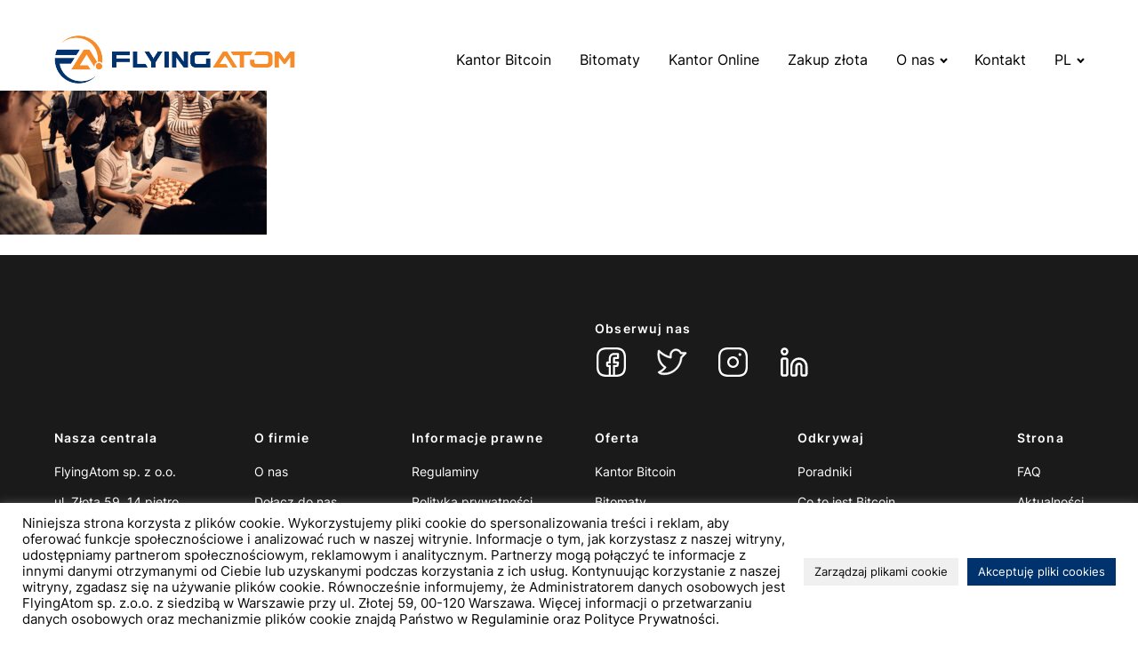

--- FILE ---
content_type: text/html; charset=UTF-8
request_url: https://flyingatom.com/flyingatom-chess-open-za-nami-szachowe-emocje-w-lublinie/dsc_0380/
body_size: 16289
content:
<!DOCTYPE html>
<html lang="pl-PL" >
<head>
<meta charset="UTF-8">
<meta name="viewport" content="width=device-width, initial-scale=1.0">
<!-- WP_HEAD() START -->
<meta name='robots' content='index, follow, max-image-preview:large, max-snippet:-1, max-video-preview:-1' />

	<!-- This site is optimized with the Yoast SEO plugin v26.7 - https://yoast.com/wordpress/plugins/seo/ -->
	<title>DSC_0380 - FlyingAtom</title>
	<link rel="canonical" href="https://flyingatom.com/wp-content/uploads/2022/10/DSC_0380-scaled.jpg" />
	<meta property="og:locale" content="pl_PL" />
	<meta property="og:type" content="article" />
	<meta property="og:title" content="DSC_0380 - FlyingAtom" />
	<meta property="og:url" content="https://flyingatom.com/wp-content/uploads/2022/10/DSC_0380-scaled.jpg" />
	<meta property="og:site_name" content="FlyingAtom" />
	<meta property="og:image" content="https://flyingatom.com/flyingatom-chess-open-za-nami-szachowe-emocje-w-lublinie/dsc_0380" />
	<meta property="og:image:width" content="2560" />
	<meta property="og:image:height" content="1706" />
	<meta property="og:image:type" content="image/jpeg" />
	<meta name="twitter:card" content="summary_large_image" />
	<script type="application/ld+json" class="yoast-schema-graph">{"@context":"https://schema.org","@graph":[{"@type":"WebPage","@id":"https://flyingatom.com/wp-content/uploads/2022/10/DSC_0380-scaled.jpg","url":"https://flyingatom.com/wp-content/uploads/2022/10/DSC_0380-scaled.jpg","name":"DSC_0380 - FlyingAtom","isPartOf":{"@id":"https://flyingatom.com/#website"},"primaryImageOfPage":{"@id":"https://flyingatom.com/wp-content/uploads/2022/10/DSC_0380-scaled.jpg#primaryimage"},"image":{"@id":"https://flyingatom.com/wp-content/uploads/2022/10/DSC_0380-scaled.jpg#primaryimage"},"thumbnailUrl":"https://flyingatom.com/wp-content/uploads/2022/10/DSC_0380-scaled.jpg","datePublished":"2022-10-24T11:31:01+00:00","breadcrumb":{"@id":"https://flyingatom.com/wp-content/uploads/2022/10/DSC_0380-scaled.jpg#breadcrumb"},"inLanguage":"pl-PL","potentialAction":[{"@type":"ReadAction","target":["https://flyingatom.com/wp-content/uploads/2022/10/DSC_0380-scaled.jpg"]}]},{"@type":"ImageObject","inLanguage":"pl-PL","@id":"https://flyingatom.com/wp-content/uploads/2022/10/DSC_0380-scaled.jpg#primaryimage","url":"https://flyingatom.com/wp-content/uploads/2022/10/DSC_0380-scaled.jpg","contentUrl":"https://flyingatom.com/wp-content/uploads/2022/10/DSC_0380-scaled.jpg","width":2560,"height":1706},{"@type":"BreadcrumbList","@id":"https://flyingatom.com/wp-content/uploads/2022/10/DSC_0380-scaled.jpg#breadcrumb","itemListElement":[{"@type":"ListItem","position":1,"name":"Strona główna","item":"https://flyingatom.com/"},{"@type":"ListItem","position":2,"name":"FlyingAtom Chess Open za nami. Szachowe emocje w Lublinie.","item":"https://flyingatom.com/flyingatom-chess-open-za-nami-szachowe-emocje-w-lublinie/"},{"@type":"ListItem","position":3,"name":"DSC_0380"}]},{"@type":"WebSite","@id":"https://flyingatom.com/#website","url":"https://flyingatom.com/","name":"FlyingAtom","description":"Sieć Kantorów Bitcoin","publisher":{"@id":"https://flyingatom.com/#organization"},"potentialAction":[{"@type":"SearchAction","target":{"@type":"EntryPoint","urlTemplate":"https://flyingatom.com/?s={search_term_string}"},"query-input":{"@type":"PropertyValueSpecification","valueRequired":true,"valueName":"search_term_string"}}],"inLanguage":"pl-PL"},{"@type":"Organization","@id":"https://flyingatom.com/#organization","name":"FlyingAtom Sp. z o.o.","url":"https://flyingatom.com/","logo":{"@type":"ImageObject","inLanguage":"pl-PL","@id":"https://flyingatom.com/#/schema/logo/image/","url":"https://flyingatom.com/wp-content/uploads/2022/03/logo-sygnet-flyingatom.png","contentUrl":"https://flyingatom.com/wp-content/uploads/2022/03/logo-sygnet-flyingatom.png","width":200,"height":199,"caption":"FlyingAtom Sp. z o.o."},"image":{"@id":"https://flyingatom.com/#/schema/logo/image/"}}]}</script>
	<!-- / Yoast SEO plugin. -->


<link rel="alternate" type="application/rss+xml" title="FlyingAtom &raquo; DSC_0380 Kanał z komentarzami" href="https://flyingatom.com/flyingatom-chess-open-za-nami-szachowe-emocje-w-lublinie/dsc_0380/feed/" />
<link rel="alternate" title="oEmbed (JSON)" type="application/json+oembed" href="https://flyingatom.com/wp-json/oembed/1.0/embed?url=https%3A%2F%2Fflyingatom.com%2Fflyingatom-chess-open-za-nami-szachowe-emocje-w-lublinie%2Fdsc_0380%2F&#038;lang=pl" />
<link rel="alternate" title="oEmbed (XML)" type="text/xml+oembed" href="https://flyingatom.com/wp-json/oembed/1.0/embed?url=https%3A%2F%2Fflyingatom.com%2Fflyingatom-chess-open-za-nami-szachowe-emocje-w-lublinie%2Fdsc_0380%2F&#038;format=xml&#038;lang=pl" />
<link id="ma-customfonts" href="//flyingatom.com/wp-content/uploads/fonts/ma_customfonts.css?ver=0320ca95" rel="stylesheet" type="text/css" /><style id='wp-img-auto-sizes-contain-inline-css' type='text/css'>
img:is([sizes=auto i],[sizes^="auto," i]){contain-intrinsic-size:3000px 1500px}
/*# sourceURL=wp-img-auto-sizes-contain-inline-css */
</style>
<style id='classic-theme-styles-inline-css' type='text/css'>
/*! This file is auto-generated */
.wp-block-button__link{color:#fff;background-color:#32373c;border-radius:9999px;box-shadow:none;text-decoration:none;padding:calc(.667em + 2px) calc(1.333em + 2px);font-size:1.125em}.wp-block-file__button{background:#32373c;color:#fff;text-decoration:none}
/*# sourceURL=/wp-includes/css/classic-themes.min.css */
</style>
<link rel='stylesheet' id='cookie-law-info-css' href='https://flyingatom.com/wp-content/plugins/cookie-law-info/legacy/public/css/cookie-law-info-public.css?ver=3.3.9.1' type='text/css' media='all' />
<link rel='stylesheet' id='cookie-law-info-gdpr-css' href='https://flyingatom.com/wp-content/plugins/cookie-law-info/legacy/public/css/cookie-law-info-gdpr.css?ver=3.3.9.1' type='text/css' media='all' />
<link rel='stylesheet' id='mmenu-css-css' href='https://flyingatom.com/wp-content/plugins/my-custom-functionality-master/assets/css/mmenu-light.css?ver=6.9' type='text/css' media='all' />
<link rel='stylesheet' id='splide-css-css' href='https://flyingatom.com/wp-content/plugins/my-custom-functionality-master/assets/css/splide.min.css?ver=6.9' type='text/css' media='all' />
<link rel='stylesheet' id='minibar-css-css' href='https://flyingatom.com/wp-content/plugins/my-custom-functionality-master/assets/css/minibar.min.css?ver=6.9' type='text/css' media='all' />
<link rel='stylesheet' id='oxygen-css' href='https://flyingatom.com/wp-content/plugins/oxygen/component-framework/oxygen.css?ver=4.9' type='text/css' media='all' />
<style id='wpgb-head-inline-css' type='text/css'>
.wp-grid-builder:not(.wpgb-template),.wpgb-facet{opacity:0.01}.wpgb-facet fieldset{margin:0;padding:0;border:none;outline:none;box-shadow:none}.wpgb-facet fieldset:last-child{margin-bottom:40px;}.wpgb-facet fieldset legend.wpgb-sr-only{height:1px;width:1px}
/*# sourceURL=wpgb-head-inline-css */
</style>
<script type="text/javascript" src="https://flyingatom.com/wp-includes/js/jquery/jquery.min.js?ver=3.7.1" id="jquery-core-js"></script>
<script type="text/javascript" src="https://flyingatom.com/wp-includes/js/jquery/jquery-migrate.min.js?ver=3.4.1" id="jquery-migrate-js"></script>
<script type="text/javascript" id="cookie-law-info-js-extra">
/* <![CDATA[ */
var Cli_Data = {"nn_cookie_ids":["cookielawinfo-checkbox-advertisement","YSC","VISITOR_INFO1_LIVE","yt-remote-device-id","yt-remote-connected-devices","CONSENT","pll_language","CookieLawInfoConsent"],"cookielist":[],"non_necessary_cookies":{"necessary":["CookieLawInfoConsent"],"functional":["pll_language"],"analytics":["CONSENT"]},"ccpaEnabled":"","ccpaRegionBased":"","ccpaBarEnabled":"1","strictlyEnabled":["necessary","obligatoire"],"ccpaType":"gdpr","js_blocking":"1","custom_integration":"","triggerDomRefresh":"","secure_cookies":""};
var cli_cookiebar_settings = {"animate_speed_hide":"500","animate_speed_show":"500","background":"#FFF","border":"#b1a6a6c2","border_on":"","button_1_button_colour":"#0a0000","button_1_button_hover":"#080000","button_1_link_colour":"#fff","button_1_as_button":"1","button_1_new_win":"","button_2_button_colour":"#333","button_2_button_hover":"#292929","button_2_link_colour":"#444","button_2_as_button":"","button_2_hidebar":"","button_3_button_colour":"#dedfe0","button_3_button_hover":"#b2b2b3","button_3_link_colour":"#333333","button_3_as_button":"1","button_3_new_win":"","button_4_button_colour":"#f0f0f0","button_4_button_hover":"#c0c0c0","button_4_link_colour":"#0a0a0a","button_4_as_button":"1","button_7_button_colour":"#00326d","button_7_button_hover":"#002857","button_7_link_colour":"#fff","button_7_as_button":"1","button_7_new_win":"","font_family":"inherit","header_fix":"","notify_animate_hide":"1","notify_animate_show":"","notify_div_id":"#cookie-law-info-bar","notify_position_horizontal":"right","notify_position_vertical":"bottom","scroll_close":"","scroll_close_reload":"","accept_close_reload":"1","reject_close_reload":"1","showagain_tab":"","showagain_background":"#fff","showagain_border":"#000","showagain_div_id":"#cookie-law-info-again","showagain_x_position":"100px","text":"#0a0a0a","show_once_yn":"","show_once":"10000","logging_on":"","as_popup":"","popup_overlay":"","bar_heading_text":"","cookie_bar_as":"banner","popup_showagain_position":"bottom-right","widget_position":"left"};
var log_object = {"ajax_url":"https://flyingatom.com/wp-admin/admin-ajax.php"};
//# sourceURL=cookie-law-info-js-extra
/* ]]> */
</script>
<script type="text/javascript" src="https://flyingatom.com/wp-content/plugins/cookie-law-info/legacy/public/js/cookie-law-info-public.js?ver=3.3.9.1" id="cookie-law-info-js"></script>
<link rel="https://api.w.org/" href="https://flyingatom.com/wp-json/" /><link rel="alternate" title="JSON" type="application/json" href="https://flyingatom.com/wp-json/wp/v2/media/4830" /><link rel="EditURI" type="application/rsd+xml" title="RSD" href="https://flyingatom.com/xmlrpc.php?rsd" />
<meta name="generator" content="WordPress 6.9" />
<link rel='shortlink' href='https://flyingatom.com/?p=4830' />
<noscript><style>.wp-grid-builder .wpgb-card.wpgb-card-hidden .wpgb-card-wrapper{opacity:1!important;visibility:visible!important;transform:none!important}.wpgb-facet {opacity:1!important;pointer-events:auto!important}.wpgb-facet *:not(.wpgb-pagination-facet){display:none}</style></noscript><!-- Global site tag (gtag.js) - Google Analytics -->
<script async src="https://www.googletagmanager.com/gtag/js?id=G-54VSJ6J1NK"></script>
<script>
  window.dataLayer = window.dataLayer || [];
  function gtag(){dataLayer.push(arguments);}
  gtag('js', new Date());

  gtag('config', 'G-54VSJ6J1NK');
</script>
<!-- Global site tag (gtag.js) - Google Analytics -->
<script async src="https://www.googletagmanager.com/gtag/js?id=UA-97846343-1"></script>
<script>
  window.dataLayer = window.dataLayer || [];
  function gtag(){dataLayer.push(arguments);}
  gtag('js', new Date());

  gtag('config', 'UA-97846343-1');
</script>
<!-- Google tag (gtag.js) -->
<script async src="https://www.googletagmanager.com/gtag/js?id=AW-16992680200"></script>
<script>
  window.dataLayer = window.dataLayer || [];
  function gtag(){dataLayer.push(arguments);}
  gtag('js', new Date());

  gtag('config', 'AW-16992680200');
</script>
<link rel="icon" href="https://flyingatom.com/wp-content/uploads/2023/11/cropped-favicon-32x32.webp" sizes="32x32" />
<link rel="icon" href="https://flyingatom.com/wp-content/uploads/2023/11/cropped-favicon-192x192.webp" sizes="192x192" />
<link rel="apple-touch-icon" href="https://flyingatom.com/wp-content/uploads/2023/11/cropped-favicon-180x180.webp" />
<meta name="msapplication-TileImage" content="https://flyingatom.com/wp-content/uploads/2023/11/cropped-favicon-270x270.webp" />
		<style type="text/css" id="wp-custom-css">
			html, body{
overflow-x: hidden;
}

.comment-body img, .oxy-stock-content-styles img {
	max-width: 100%;
  height: auto;
}
.wp-block-image {
	margin: 0px!important;
}
.wp-block-gallery {
	margin: 0px!important;
}
.title {
	width: 100%;
}
.tabela-warszawa tbody tr{
padding: 10px;
	margin: 0;
}

.tabela-warszawa tbody tr:nth-child(even){
	background-color: #f8f8f8;
	padding: 0;
	margin:0;
	height: 100%;
padding: 10px;
	
}

@media(max-width: 768px){
	.tabela-warszawa td{
width: 100%!important;
		display: flex;
		flex-direction: column!important;
}
	
		.tabela-warszawa tr{
width: 100%!important;
		display: flex;
		flex-direction: column!important;
}
}


#_rich_text-6-5179 a{
	
		color: #44459e;
	
}

.mobile-iframe{
width: 100%;
}

@media (max-width: 768px) {
  #div_block-36-10 {
    bottom: 0rem!important;
		position: relative!important;
	
  }
}		</style>
		<link rel='stylesheet' id='oxygen-cache-7-css' href='//flyingatom.com/wp-content/uploads/oxygen/css/7.css?cache=1761121696&#038;ver=6.9' type='text/css' media='all' />
<link rel='stylesheet' id='oxygen-universal-styles-css' href='//flyingatom.com/wp-content/uploads/oxygen/css/universal.css?cache=1761121696&#038;ver=6.9' type='text/css' media='all' />
<!-- END OF WP_HEAD() -->
<style id='global-styles-inline-css' type='text/css'>
:root{--wp--preset--aspect-ratio--square: 1;--wp--preset--aspect-ratio--4-3: 4/3;--wp--preset--aspect-ratio--3-4: 3/4;--wp--preset--aspect-ratio--3-2: 3/2;--wp--preset--aspect-ratio--2-3: 2/3;--wp--preset--aspect-ratio--16-9: 16/9;--wp--preset--aspect-ratio--9-16: 9/16;--wp--preset--color--black: #000000;--wp--preset--color--cyan-bluish-gray: #abb8c3;--wp--preset--color--white: #ffffff;--wp--preset--color--pale-pink: #f78da7;--wp--preset--color--vivid-red: #cf2e2e;--wp--preset--color--luminous-vivid-orange: #ff6900;--wp--preset--color--luminous-vivid-amber: #fcb900;--wp--preset--color--light-green-cyan: #7bdcb5;--wp--preset--color--vivid-green-cyan: #00d084;--wp--preset--color--pale-cyan-blue: #8ed1fc;--wp--preset--color--vivid-cyan-blue: #0693e3;--wp--preset--color--vivid-purple: #9b51e0;--wp--preset--gradient--vivid-cyan-blue-to-vivid-purple: linear-gradient(135deg,rgb(6,147,227) 0%,rgb(155,81,224) 100%);--wp--preset--gradient--light-green-cyan-to-vivid-green-cyan: linear-gradient(135deg,rgb(122,220,180) 0%,rgb(0,208,130) 100%);--wp--preset--gradient--luminous-vivid-amber-to-luminous-vivid-orange: linear-gradient(135deg,rgb(252,185,0) 0%,rgb(255,105,0) 100%);--wp--preset--gradient--luminous-vivid-orange-to-vivid-red: linear-gradient(135deg,rgb(255,105,0) 0%,rgb(207,46,46) 100%);--wp--preset--gradient--very-light-gray-to-cyan-bluish-gray: linear-gradient(135deg,rgb(238,238,238) 0%,rgb(169,184,195) 100%);--wp--preset--gradient--cool-to-warm-spectrum: linear-gradient(135deg,rgb(74,234,220) 0%,rgb(151,120,209) 20%,rgb(207,42,186) 40%,rgb(238,44,130) 60%,rgb(251,105,98) 80%,rgb(254,248,76) 100%);--wp--preset--gradient--blush-light-purple: linear-gradient(135deg,rgb(255,206,236) 0%,rgb(152,150,240) 100%);--wp--preset--gradient--blush-bordeaux: linear-gradient(135deg,rgb(254,205,165) 0%,rgb(254,45,45) 50%,rgb(107,0,62) 100%);--wp--preset--gradient--luminous-dusk: linear-gradient(135deg,rgb(255,203,112) 0%,rgb(199,81,192) 50%,rgb(65,88,208) 100%);--wp--preset--gradient--pale-ocean: linear-gradient(135deg,rgb(255,245,203) 0%,rgb(182,227,212) 50%,rgb(51,167,181) 100%);--wp--preset--gradient--electric-grass: linear-gradient(135deg,rgb(202,248,128) 0%,rgb(113,206,126) 100%);--wp--preset--gradient--midnight: linear-gradient(135deg,rgb(2,3,129) 0%,rgb(40,116,252) 100%);--wp--preset--font-size--small: 13px;--wp--preset--font-size--medium: 20px;--wp--preset--font-size--large: 36px;--wp--preset--font-size--x-large: 42px;--wp--preset--spacing--20: 0.44rem;--wp--preset--spacing--30: 0.67rem;--wp--preset--spacing--40: 1rem;--wp--preset--spacing--50: 1.5rem;--wp--preset--spacing--60: 2.25rem;--wp--preset--spacing--70: 3.38rem;--wp--preset--spacing--80: 5.06rem;--wp--preset--shadow--natural: 6px 6px 9px rgba(0, 0, 0, 0.2);--wp--preset--shadow--deep: 12px 12px 50px rgba(0, 0, 0, 0.4);--wp--preset--shadow--sharp: 6px 6px 0px rgba(0, 0, 0, 0.2);--wp--preset--shadow--outlined: 6px 6px 0px -3px rgb(255, 255, 255), 6px 6px rgb(0, 0, 0);--wp--preset--shadow--crisp: 6px 6px 0px rgb(0, 0, 0);}:where(.is-layout-flex){gap: 0.5em;}:where(.is-layout-grid){gap: 0.5em;}body .is-layout-flex{display: flex;}.is-layout-flex{flex-wrap: wrap;align-items: center;}.is-layout-flex > :is(*, div){margin: 0;}body .is-layout-grid{display: grid;}.is-layout-grid > :is(*, div){margin: 0;}:where(.wp-block-columns.is-layout-flex){gap: 2em;}:where(.wp-block-columns.is-layout-grid){gap: 2em;}:where(.wp-block-post-template.is-layout-flex){gap: 1.25em;}:where(.wp-block-post-template.is-layout-grid){gap: 1.25em;}.has-black-color{color: var(--wp--preset--color--black) !important;}.has-cyan-bluish-gray-color{color: var(--wp--preset--color--cyan-bluish-gray) !important;}.has-white-color{color: var(--wp--preset--color--white) !important;}.has-pale-pink-color{color: var(--wp--preset--color--pale-pink) !important;}.has-vivid-red-color{color: var(--wp--preset--color--vivid-red) !important;}.has-luminous-vivid-orange-color{color: var(--wp--preset--color--luminous-vivid-orange) !important;}.has-luminous-vivid-amber-color{color: var(--wp--preset--color--luminous-vivid-amber) !important;}.has-light-green-cyan-color{color: var(--wp--preset--color--light-green-cyan) !important;}.has-vivid-green-cyan-color{color: var(--wp--preset--color--vivid-green-cyan) !important;}.has-pale-cyan-blue-color{color: var(--wp--preset--color--pale-cyan-blue) !important;}.has-vivid-cyan-blue-color{color: var(--wp--preset--color--vivid-cyan-blue) !important;}.has-vivid-purple-color{color: var(--wp--preset--color--vivid-purple) !important;}.has-black-background-color{background-color: var(--wp--preset--color--black) !important;}.has-cyan-bluish-gray-background-color{background-color: var(--wp--preset--color--cyan-bluish-gray) !important;}.has-white-background-color{background-color: var(--wp--preset--color--white) !important;}.has-pale-pink-background-color{background-color: var(--wp--preset--color--pale-pink) !important;}.has-vivid-red-background-color{background-color: var(--wp--preset--color--vivid-red) !important;}.has-luminous-vivid-orange-background-color{background-color: var(--wp--preset--color--luminous-vivid-orange) !important;}.has-luminous-vivid-amber-background-color{background-color: var(--wp--preset--color--luminous-vivid-amber) !important;}.has-light-green-cyan-background-color{background-color: var(--wp--preset--color--light-green-cyan) !important;}.has-vivid-green-cyan-background-color{background-color: var(--wp--preset--color--vivid-green-cyan) !important;}.has-pale-cyan-blue-background-color{background-color: var(--wp--preset--color--pale-cyan-blue) !important;}.has-vivid-cyan-blue-background-color{background-color: var(--wp--preset--color--vivid-cyan-blue) !important;}.has-vivid-purple-background-color{background-color: var(--wp--preset--color--vivid-purple) !important;}.has-black-border-color{border-color: var(--wp--preset--color--black) !important;}.has-cyan-bluish-gray-border-color{border-color: var(--wp--preset--color--cyan-bluish-gray) !important;}.has-white-border-color{border-color: var(--wp--preset--color--white) !important;}.has-pale-pink-border-color{border-color: var(--wp--preset--color--pale-pink) !important;}.has-vivid-red-border-color{border-color: var(--wp--preset--color--vivid-red) !important;}.has-luminous-vivid-orange-border-color{border-color: var(--wp--preset--color--luminous-vivid-orange) !important;}.has-luminous-vivid-amber-border-color{border-color: var(--wp--preset--color--luminous-vivid-amber) !important;}.has-light-green-cyan-border-color{border-color: var(--wp--preset--color--light-green-cyan) !important;}.has-vivid-green-cyan-border-color{border-color: var(--wp--preset--color--vivid-green-cyan) !important;}.has-pale-cyan-blue-border-color{border-color: var(--wp--preset--color--pale-cyan-blue) !important;}.has-vivid-cyan-blue-border-color{border-color: var(--wp--preset--color--vivid-cyan-blue) !important;}.has-vivid-purple-border-color{border-color: var(--wp--preset--color--vivid-purple) !important;}.has-vivid-cyan-blue-to-vivid-purple-gradient-background{background: var(--wp--preset--gradient--vivid-cyan-blue-to-vivid-purple) !important;}.has-light-green-cyan-to-vivid-green-cyan-gradient-background{background: var(--wp--preset--gradient--light-green-cyan-to-vivid-green-cyan) !important;}.has-luminous-vivid-amber-to-luminous-vivid-orange-gradient-background{background: var(--wp--preset--gradient--luminous-vivid-amber-to-luminous-vivid-orange) !important;}.has-luminous-vivid-orange-to-vivid-red-gradient-background{background: var(--wp--preset--gradient--luminous-vivid-orange-to-vivid-red) !important;}.has-very-light-gray-to-cyan-bluish-gray-gradient-background{background: var(--wp--preset--gradient--very-light-gray-to-cyan-bluish-gray) !important;}.has-cool-to-warm-spectrum-gradient-background{background: var(--wp--preset--gradient--cool-to-warm-spectrum) !important;}.has-blush-light-purple-gradient-background{background: var(--wp--preset--gradient--blush-light-purple) !important;}.has-blush-bordeaux-gradient-background{background: var(--wp--preset--gradient--blush-bordeaux) !important;}.has-luminous-dusk-gradient-background{background: var(--wp--preset--gradient--luminous-dusk) !important;}.has-pale-ocean-gradient-background{background: var(--wp--preset--gradient--pale-ocean) !important;}.has-electric-grass-gradient-background{background: var(--wp--preset--gradient--electric-grass) !important;}.has-midnight-gradient-background{background: var(--wp--preset--gradient--midnight) !important;}.has-small-font-size{font-size: var(--wp--preset--font-size--small) !important;}.has-medium-font-size{font-size: var(--wp--preset--font-size--medium) !important;}.has-large-font-size{font-size: var(--wp--preset--font-size--large) !important;}.has-x-large-font-size{font-size: var(--wp--preset--font-size--x-large) !important;}
/*# sourceURL=global-styles-inline-css */
</style>
<link rel='stylesheet' id='cookie-law-info-table-css' href='https://flyingatom.com/wp-content/plugins/cookie-law-info/legacy/public/css/cookie-law-info-table.css?ver=3.3.9.1' type='text/css' media='all' />
</head>
<body class="attachment wp-singular attachment-template-default single single-attachment postid-4830 attachmentid-4830 attachment-jpeg wp-theme-oxygen-is-not-a-theme  wp-embed-responsive oxygen-body" >




						<header id="header" class=" ct-section header" ><div class="ct-section-inner-wrap"><a id="link-1131-7" class="ct-link" href="https://flyingatom.com/"   ><img  id="image-1129-7" alt="FlyingAtom Logo" src="https://flyingatom.com/wp-content/uploads/2023/11/logo-flyingatom.png" class="ct-image"/></a><div id="div_block-1130-7" class="ct-div-block" ><nav id="_nav_menu-1118-7" class="oxy-nav-menu oxy-nav-menu-dropdowns oxy-nav-menu-dropdown-arrow oxy-nav-menu-responsive-dropdowns" ><div class='oxy-menu-toggle'><div class='oxy-nav-menu-hamburger-wrap'><div class='oxy-nav-menu-hamburger'><div class='oxy-nav-menu-hamburger-line'></div><div class='oxy-nav-menu-hamburger-line'></div><div class='oxy-nav-menu-hamburger-line'></div></div></div></div><div class="menu-menu-pl-container"><ul id="menu-menu-pl" class="oxy-nav-menu-list"><li id="menu-item-33" class="menu-item menu-item-type-post_type menu-item-object-page menu-item-33"><a href="https://flyingatom.com/wymiana-btc/">Kantor Bitcoin</a></li>
<li id="menu-item-3661" class="menu-item menu-item-type-post_type menu-item-object-page menu-item-3661"><a href="https://flyingatom.com/bankomaty-bitcoin/">Bitomaty</a></li>
<li id="menu-item-3666" class="menu-item menu-item-type-post_type menu-item-object-page menu-item-3666"><a href="https://flyingatom.com/kantor-online/">Kantor Online</a></li>
<li id="menu-item-4140" class="menu-item menu-item-type-custom menu-item-object-custom menu-item-4140"><a target="_blank" href="https://flyingatom.gold/?utm_source=flyingatomcom&#038;utm_medium=button&#038;utm_campaign=header">Zakup złota</a></li>
<li id="menu-item-3823" class="menu-item menu-item-type-custom menu-item-object-custom menu-item-has-children menu-item-3823"><a href="#">O nas</a>
<ul class="sub-menu">
	<li id="menu-item-3660" class="menu-item menu-item-type-post_type menu-item-object-page menu-item-3660"><a href="https://flyingatom.com/o-nas/">O nas</a></li>
	<li id="menu-item-27" class="menu-item menu-item-type-post_type menu-item-object-page current_page_parent menu-item-27"><a href="https://flyingatom.com/blog/">Aktualności</a></li>
	<li id="menu-item-3824" class="menu-item menu-item-type-post_type menu-item-object-page menu-item-3824"><a href="https://flyingatom.com/ambasadorzy/">Ambasadorzy</a></li>
</ul>
</li>
<li id="menu-item-29" class="menu-item menu-item-type-post_type menu-item-object-page menu-item-29"><a href="https://flyingatom.com/kontakt/">Kontakt</a></li>
<li id="menu-item-4182" class="menu-item menu-item-type-custom menu-item-object-custom menu-item-has-children menu-item-4182"><a href="#">PL</a>
<ul class="sub-menu">
	<li id="menu-item-4170-en" class="lang-item lang-item-372 lang-item-en no-translation lang-item-first menu-item menu-item-type-custom menu-item-object-custom menu-item-4170-en"><a href="https://flyingatom.com/en/home-en/" hreflang="en-US" lang="en-US">ENG</a></li>
</ul>
</li>
</ul></div></nav><div id="code_block-1119-7" class="ct-code-block" ><nav id="mmenu">
<ul id="menu-menu-pl-1" class="menu"><li class="menu-item menu-item-type-post_type menu-item-object-page menu-item-33"><a href="https://flyingatom.com/wymiana-btc/">Kantor Bitcoin</a></li>
<li class="menu-item menu-item-type-post_type menu-item-object-page menu-item-3661"><a href="https://flyingatom.com/bankomaty-bitcoin/">Bitomaty</a></li>
<li class="menu-item menu-item-type-post_type menu-item-object-page menu-item-3666"><a href="https://flyingatom.com/kantor-online/">Kantor Online</a></li>
<li class="menu-item menu-item-type-custom menu-item-object-custom menu-item-4140"><a target="_blank" href="https://flyingatom.gold/?utm_source=flyingatomcom&#038;utm_medium=button&#038;utm_campaign=header">Zakup złota</a></li>
<li class="menu-item menu-item-type-custom menu-item-object-custom menu-item-has-children menu-item-3823"><a href="#">O nas</a>
<ul class="sub-menu">
	<li class="menu-item menu-item-type-post_type menu-item-object-page menu-item-3660"><a href="https://flyingatom.com/o-nas/">O nas</a></li>
	<li class="menu-item menu-item-type-post_type menu-item-object-page current_page_parent menu-item-27"><a href="https://flyingatom.com/blog/">Aktualności</a></li>
	<li class="menu-item menu-item-type-post_type menu-item-object-page menu-item-3824"><a href="https://flyingatom.com/ambasadorzy/">Ambasadorzy</a></li>
</ul>
</li>
<li class="menu-item menu-item-type-post_type menu-item-object-page menu-item-29"><a href="https://flyingatom.com/kontakt/">Kontakt</a></li>
<li class="menu-item menu-item-type-custom menu-item-object-custom menu-item-has-children menu-item-4182"><a href="#">PL</a>
<ul class="sub-menu">
	<li class="lang-item lang-item-372 lang-item-en no-translation lang-item-first menu-item menu-item-type-custom menu-item-object-custom menu-item-4170-en"><a href="https://flyingatom.com/en/home-en/" hreflang="en-US" lang="en-US">ENG</a></li>
</ul>
</li>
</ul></nav></div><a id="link-1120-7" class="ct-link" href="#mmenu" target="_self"  ><div id="fancy_icon-1121-7" class="ct-fancy-icon" ><svg id="svg-fancy_icon-1121-7"><use xlink:href="#Ikonyicon-menu"></use></svg></div></a></div></div></header><main id="main" class="ct-div-block " ><div id='inner_content-6-7' class='ct-inner-content'><p class="attachment"><a href='https://flyingatom.com/wp-content/uploads/2022/10/DSC_0380-scaled.jpg'><img fetchpriority="high" decoding="async" width="300" height="200" src="https://flyingatom.com/wp-content/uploads/2022/10/DSC_0380-300x200.jpg" class="attachment-medium size-medium" alt="" srcset="https://flyingatom.com/wp-content/uploads/2022/10/DSC_0380-300x200.jpg 300w, https://flyingatom.com/wp-content/uploads/2022/10/DSC_0380-scaled.jpg 2560w" sizes="(max-width: 300px) 100vw, 300px" /></a></p>
</div><a id="link-1132-7" class="ct-link oxel_back_to_top_container" href="#main" target="_self"  ><div id="code_block-1133-7" class="ct-code-block" ><!-- --></div><div id="fancy_icon-1134-7" class="ct-fancy-icon oxel_back_to_top_icon" ><svg id="svg-fancy_icon-1134-7"><use xlink:href="#Ikonyicon-arrow-down-czarna"></use></svg></div></a></main><footer id="div_block-1122-7" class="ct-div-block" ><section id="section-7-7" class=" ct-section" ><div class="ct-section-inner-wrap"><div id="div_block-226-7" class="ct-div-block" ><div id="div_block-227-7" class="ct-div-block" ><div id="text_blockst-245-7" class="ct-text-block " ></div><div id="text_block-1135-7" class="ct-text-block " ></div></div><div id="div_block-228-7" class="ct-div-block" ><div id="text_block-246-7" class="ct-text-block " >Obserwuj nas</div><div id="div_block-814-7" class="ct-div-block" ><a id="link-1065-7" class="ct-link" href="https://www.facebook.com/FlyingAtom" target="_blank" rel="noopener" ><div id="fancy_icon-1066-7" class="ct-fancy-icon" ><svg id="svg-fancy_icon-1066-7"><use xlink:href="#Ikonyicon-fb"></use></svg></div></a><a id="link-1069-7" class="ct-link" href="https://twitter.com/FlyingAtomcom" target="_blank" rel="noopener" ><div id="fancy_icon-1070-7" class="ct-fancy-icon" ><svg id="svg-fancy_icon-1070-7"><use xlink:href="#Ikonyicon-twitter"></use></svg></div></a><a id="link-1071-7" class="ct-link" href="https://www.instagram.com/flyingatomcom/" target="_blank" rel="noopener" ><div id="fancy_icon-1072-7" class="ct-fancy-icon" ><svg id="svg-fancy_icon-1072-7"><use xlink:href="#Ikonyicon-instagram"></use></svg></div></a><a id="link-1073-7" class="ct-link" href="https://www.linkedin.com/company/flyingatom/" target="_blank" rel="noopener" ><div id="fancy_icon-1074-7" class="ct-fancy-icon " ><svg id="svg-fancy_icon-1074-7"><use xlink:href="#Ikonyicon-linkedin"></use></svg></div></a></div></div><div id="div_block-329-7" class="ct-div-block" ><div id="div_block-330-7" class="ct-div-block" ><div id="text_block-331-7" class="ct-text-block footer-title" >Nasza centrala</div><div id="text_block-332-7" class="ct-text-block footer-text" >FlyingAtom sp. z o.o.</div><div id="text_block-333-7" class="ct-text-block footer-text" >ul. Złota 59, 14 piętro</div><div id="text_block-334-7" class="ct-text-block footer-text" >00-120 Warszawa</div></div><div id="div_block-335-7" class="ct-div-block" ><div id="text_block-336-7" class="ct-text-block footer-title" >O firmie</div><a id="link_text-337-7" class="ct-link-text footer-text" href="/o-nas/" target="_self"  >O nas</a><a id="link_text-1143-7" class="ct-link-text footer-text" href="https://flyingatom.com/dolacz-do-nas/"   >Dołącz do nas</a><a id="link_text-339-7" class="ct-link-text footer-text" href="/kontakt/" target="_self"  >Kontakt</a></div><div id="div_block-340-7" class="ct-div-block" ><div id="text_block-341-7" class="ct-text-block footer-title" >Informacje prawne</div><a id="link_text-342-7" class="ct-link-text footer-text" href="/regulamin/" target="_self"  >Regulaminy</a><a id="link_text-344-7" class="ct-link-text footer-text" href="/polityka-prywatnosci/" target="_self"  >Polityka prywatności</a><a id="link_text-328-7" class="ct-link-text footer-text" href="/aml/" target="_self"  >Informacje o AML</a></div></div><div id="div_block-297-7" class="ct-div-block" ><div id="div_block-314-7" class="ct-div-block" ><div id="text_block-315-7" class="ct-text-block footer-title" >Oferta</div><a id="link_text-316-7" class="ct-link-text footer-text" href="/wymiana-btc/" target="_self"  >Kantor Bitcoin</a><a id="link_text-317-7" class="ct-link-text footer-text" href="/bankomaty-bitcoin/" target="_self"  >Bitomaty</a><a id="link_text-318-7" class="ct-link-text footer-text" href="/kantor-online/" target="_self"  >Kantor online</a></div><div id="div_block-319-7" class="ct-div-block" ><div id="text_block-320-7" class="ct-text-block footer-title" >Odkrywaj</div><a id="link_text-321-7" class="ct-link-text footer-text" href="/cat/poradniki/" target="_self"  >Poradniki</a><a id="link_text-322-7" class="ct-link-text footer-text" href="/co-to-jest-bitcoin/" target="_self"  >Co to jest Bitcoin</a></div><div id="div_block-324-7" class="ct-div-block" ><div id="text_block-325-7" class="ct-text-block footer-title" >Strona</div><a id="link_text-326-7" class="ct-link-text footer-text" href="/czesto-zadawane-pytania/" target="_self"  >FAQ</a><a id="link_text-338-7" class="ct-link-text footer-text" href="/blog/" target="_self"  >Aktualności</a></div></div></div></div></section><section id="section-829-7" class=" ct-section" ><div class="ct-section-inner-wrap"><div id="div_block-937-7" class="ct-div-block" ><div id="text_block-938-7" class="ct-text-block footer-mobile-title" >Obserwuj nas</div><div id="div_block-1077-7" class="ct-div-block" ><a id="link-1078-7" class="ct-link" href="https://www.facebook.com/FlyingAtom" target="_blank" rel="noopener" ><div id="fancy_icon-1079-7" class="ct-fancy-icon" ><svg id="svg-fancy_icon-1079-7"><use xlink:href="#Ikonyicon-fb"></use></svg></div></a><a id="link-1080-7" class="ct-link" href="https://twitter.com/FlyingAtomcom" target="_blank" rel="noopener" ><div id="fancy_icon-1081-7" class="ct-fancy-icon" ><svg id="svg-fancy_icon-1081-7"><use xlink:href="#Ikonyicon-twitter"></use></svg></div></a><a id="link-1082-7" class="ct-link" href="https://www.instagram.com/flyingatomcom/" target="_blank" rel="noopener" ><div id="fancy_icon-1083-7" class="ct-fancy-icon" ><svg id="svg-fancy_icon-1083-7"><use xlink:href="#Ikonyicon-instagram"></use></svg></div></a><a id="link-1084-7" class="ct-link" href="https://www.linkedin.com/company/flyingatom/" target="_blank" rel="noopener" ><div id="fancy_icon-1085-7" class="ct-fancy-icon" ><svg id="svg-fancy_icon-1085-7"><use xlink:href="#Ikonyicon-linkedin"></use></svg></div></a></div></div><div id="div_block-830-7" class="ct-div-block" ><div id="_toggle-831-7" class="oxy-toggle toggle-6577 toggle-6577-expanded footer-toggle t-auto-close"  data-oxy-toggle-initial-state="closed" data-oxy-toggle-active-class="" >
			<div class='oxy-expand-collapse-icon' href='#'></div>
			<div class='oxy-toggle-content'>
                <div id="div_block-1030-7" class="ct-div-block footer-collapse" ><div id="text_block-832-7" class="ct-text-block footer-mobile-title" >Nasza centrala</div><div id="fancy_icon-1031-7" class="ct-fancy-icon footer-icon toggle-icon" ><svg id="svg-fancy_icon-1031-7"><use xlink:href="#Ikonyicon-arrow-down-biala"></use></svg></div></div>			</div>
		</div><div id="div_block-833-7" class="ct-div-block" ><div id="text_block-834-7" class="ct-text-block footer-mobile-text" >FlyingAtom sp. z o.o.</div><div id="text_block-835-7" class="ct-text-block footer-mobile-text" >ul. Złota 59, 14 piętro</div><div id="text_block-836-7" class="ct-text-block footer-mobile-text" >00-120 Warszawa</div></div><div id="_toggle-1044-7" class="oxy-toggle toggle-6577 toggle-6577-expanded footer-toggle t-auto-close"  data-oxy-toggle-initial-state="closed" data-oxy-toggle-active-class="" >
			<div class='oxy-expand-collapse-icon' href='#'></div>
			<div class='oxy-toggle-content'>
                <div id="div_block-1045-7" class="ct-div-block footer-collapse" ><div id="text_block-1046-7" class="ct-text-block footer-mobile-title" >Poznaj nas</div><div id="fancy_icon-1047-7" class="ct-fancy-icon footer-icon toggle-icon" ><svg id="svg-fancy_icon-1047-7"><use xlink:href="#Ikonyicon-arrow-down-biala"></use></svg></div></div>			</div>
		</div><div id="div_block-839-7" class="ct-div-block" ><a id="link_text-840-7" class="ct-link-text footer-mobile-text" href="/o-nas/" target="_self"  >O nas</a><a id="link_text-841-7" class="ct-link-text footer-mobile-text" href="/blog/" target="_self"  >Aktualności</a><a id="link_text-842-7" class="ct-link-text footer-mobile-text" href="/kontakt/" target="_self"  >Kontakt</a></div><div id="_toggle-1040-7" class="oxy-toggle toggle-6577 toggle-6577-expanded footer-toggle t-auto-close"  data-oxy-toggle-initial-state="closed" data-oxy-toggle-active-class="" >
			<div class='oxy-expand-collapse-icon' href='#'></div>
			<div class='oxy-toggle-content'>
                <div id="div_block-1041-7" class="ct-div-block footer-collapse" ><div id="text_block-1042-7" class="ct-text-block footer-mobile-title" >Strona</div><div id="fancy_icon-1043-7" class="ct-fancy-icon footer-icon toggle-icon" ><svg id="svg-fancy_icon-1043-7"><use xlink:href="#Ikonyicon-arrow-down-biala"></use></svg></div></div>			</div>
		</div><div id="div_block-845-7" class="ct-div-block" ><a id="link_text-865-7" class="ct-link-text footer-mobile-text" href="/czesto-zadawane-pytania/" target="_self"  >FAQ</a></div><div id="_toggle-1036-7" class="oxy-toggle toggle-6577 toggle-6577-expanded footer-toggle t-auto-close"  data-oxy-toggle-initial-state="closed" data-oxy-toggle-active-class="" >
			<div class='oxy-expand-collapse-icon' href='#'></div>
			<div class='oxy-toggle-content'>
                <div id="div_block-1037-7" class="ct-div-block footer-collapse" ><div id="text_block-1038-7" class="ct-text-block footer-mobile-title" >Oferta</div><div id="fancy_icon-1039-7" class="ct-fancy-icon footer-icon toggle-icon" ><svg id="svg-fancy_icon-1039-7"><use xlink:href="#Ikonyicon-arrow-down-biala"></use></svg></div></div>			</div>
		</div><div id="div_block-852-7" class="ct-div-block" ><a id="link_text-853-7" class="ct-link-text footer-mobile-text" href="/wymiana-btc/" target="_self"  >Kantor Bitcoin</a><a id="link_text-854-7" class="ct-link-text footer-mobile-text" href="/bankomaty-bitcoin/" target="_self"  >Bitomaty</a><a id="link_text-855-7" class="ct-link-text footer-mobile-text" href="/kantor-online/" target="_self"  >Kantor Online</a></div><div id="_toggle-1032-7" class="oxy-toggle toggle-6577 toggle-6577-expanded footer-toggle t-auto-close"  data-oxy-toggle-initial-state="closed" data-oxy-toggle-active-class="" >
			<div class='oxy-expand-collapse-icon' href='#'></div>
			<div class='oxy-toggle-content'>
                <div id="div_block-1033-7" class="ct-div-block footer-collapse" ><div id="text_block-1034-7" class="ct-text-block footer-mobile-title" >Odkrywaj<br></div><div id="fancy_icon-1035-7" class="ct-fancy-icon footer-icon toggle-icon" ><svg id="svg-fancy_icon-1035-7"><use xlink:href="#Ikonyicon-arrow-down-biala"></use></svg></div></div>			</div>
		</div><div id="div_block-858-7" class="ct-div-block" ><a id="link_text-859-7" class="ct-link-text footer-mobile-text" href="/cat/poradniki/" target="_self"  >Poradniki</a><a id="link_text-860-7" class="ct-link-text footer-mobile-text" href="/co-to-jest-bitcoin/" target="_self"  >Co to jest Bitcoin</a><a id="link_text-861-7" class="ct-link-text footer-mobile-text" href="/szkolenia/" target="_self"  >Szkolenia</a></div><div id="_toggle-1061-7" class="oxy-toggle toggle-6577 toggle-6577-expanded footer-toggle t-auto-close"  data-oxy-toggle-initial-state="closed" data-oxy-toggle-active-class="" >
			<div class='oxy-expand-collapse-icon' href='#'></div>
			<div class='oxy-toggle-content'>
                <div id="div_block-1062-7" class="ct-div-block footer-collapse" ><div id="text_block-1063-7" class="ct-text-block footer-mobile-title" >Informacje prawne<br></div><div id="fancy_icon-1064-7" class="ct-fancy-icon footer-icon toggle-icon" ><svg id="svg-fancy_icon-1064-7"><use xlink:href="#Ikonyicon-arrow-down-biala"></use></svg></div></div>			</div>
		</div><div id="div_block-864-7" class="ct-div-block" ><a id="link_text-846-7" class="ct-link-text footer-mobile-text" href="/regulamin/" target="_self"  >Regulaminy</a><a id="link_text-867-7" class="ct-link-text footer-mobile-text" href="/aml/" target="_self"  >Informacje o AML</a><a id="link_text-1137-7" class="ct-link-text footer-mobile-text" href="/polityka-prywatnosci/" target="_self"  >Polityka prywatności</a></div></div></div></section><div id="div_block-924-7" class="ct-div-block" ><div id="text_block-925-7" class="ct-text-block" >© 2015 - 2025 FlyingAtom</div><div id="code_block-1089-7" class="ct-code-block" ></div></div></footer>	<!-- WP_FOOTER -->
<script type="speculationrules">
{"prefetch":[{"source":"document","where":{"and":[{"href_matches":"/*"},{"not":{"href_matches":["/wp-*.php","/wp-admin/*","/wp-content/uploads/*","/wp-content/*","/wp-content/plugins/*","/wp-content/themes/no-theme-master/*","/wp-content/themes/oxygen-is-not-a-theme/*","/*\\?(.+)"]}},{"not":{"selector_matches":"a[rel~=\"nofollow\"]"}},{"not":{"selector_matches":".no-prefetch, .no-prefetch a"}}]},"eagerness":"conservative"}]}
</script>
<!--googleoff: all--><div id="cookie-law-info-bar" data-nosnippet="true"><span><div class="cli-bar-container cli-style-v2"><div class="cli-bar-message">Niniejsza strona korzysta z plików cookie. Wykorzystujemy pliki cookie do spersonalizowania treści i reklam, aby oferować funkcje społecznościowe i analizować ruch w naszej witrynie. Informacje o tym, jak korzystasz z naszej witryny, udostępniamy partnerom społecznościowym, reklamowym i analitycznym. Partnerzy mogą połączyć te informacje z innymi danymi otrzymanymi od Ciebie lub uzyskanymi podczas korzystania z ich usług. Kontynuując korzystanie z naszej witryny, zgadasz się na używanie plików cookie. Równocześnie informujemy, że Administratorem danych osobowych jest FlyingAtom sp. z.o.o. z siedzibą w Warszawie przy ul. Złotej 59, 00-120 Warszawa. Więcej informacji o przetwarzaniu danych osobowych oraz mechanizmie plików cookie znajdą Państwo w <a href="/regulamin/"> Regulaminie</a> oraz <a href="/polityka-prywatnosci/">Polityce Prywatności</a>.</div><div class="cli-bar-btn_container"><a role='button' class="medium cli-plugin-button cli-plugin-main-button cli_settings_button" style="margin:0px 5px 0px 0px">Zarządzaj plikami cookie</a><a id="wt-cli-accept-all-btn" role='button' data-cli_action="accept_all" class="wt-cli-element medium cli-plugin-button wt-cli-accept-all-btn cookie_action_close_header cli_action_button">Akceptuję pliki cookies</a></div></div></span></div><div id="cookie-law-info-again" data-nosnippet="true"><span id="cookie_hdr_showagain">Manage consent</span></div><div class="cli-modal" data-nosnippet="true" id="cliSettingsPopup" tabindex="-1" role="dialog" aria-labelledby="cliSettingsPopup" aria-hidden="true">
  <div class="cli-modal-dialog" role="document">
	<div class="cli-modal-content cli-bar-popup">
		  <button type="button" class="cli-modal-close" id="cliModalClose">
			<svg class="" viewBox="0 0 24 24"><path d="M19 6.41l-1.41-1.41-5.59 5.59-5.59-5.59-1.41 1.41 5.59 5.59-5.59 5.59 1.41 1.41 5.59-5.59 5.59 5.59 1.41-1.41-5.59-5.59z"></path><path d="M0 0h24v24h-24z" fill="none"></path></svg>
			<span class="wt-cli-sr-only">Close</span>
		  </button>
		  <div class="cli-modal-body">
			<div class="cli-container-fluid cli-tab-container">
	<div class="cli-row">
		<div class="cli-col-12 cli-align-items-stretch cli-px-0">
			<div class="cli-privacy-overview">
				<h4>Ustawienia polityki cookies</h4>				<div class="cli-privacy-content">
					<div class="cli-privacy-content-text">Ta witryna korzysta z plików cookie, aby poprawić komfort korzystania z niej przez użytkownika. Spośród nich w przeglądarce użytkownika zapisywane są tylko te pliki cookie, które zostały zaklasyfikowane jako niezbędne, ponieważ są one niezbędne do działania podstawowych funkcji witryny. Korzystamy również z plików cookie innych firm, które pomagają nam analizować i zrozumieć sposób korzystania z witryny przez użytkowników. Te pliki cookie są zapisywane w przeglądarce użytkownika wyłącznie za jego zgodą. Użytkownik ma również możliwość zrezygnowania z tych plików cookie. Jednak rezygnacja z niektórych z tych plików cookie może wpłynąć na komfort przeglądania witryny.</div>
				</div>
				<a class="cli-privacy-readmore" aria-label="Show more" role="button" data-readmore-text="Show more" data-readless-text="Show less"></a>			</div>
		</div>
		<div class="cli-col-12 cli-align-items-stretch cli-px-0 cli-tab-section-container">
												<div class="cli-tab-section">
						<div class="cli-tab-header">
							<a role="button" tabindex="0" class="cli-nav-link cli-settings-mobile" data-target="necessary" data-toggle="cli-toggle-tab">
								Niezbędne							</a>
															<div class="wt-cli-necessary-checkbox">
									<input type="checkbox" class="cli-user-preference-checkbox"  id="wt-cli-checkbox-necessary" data-id="checkbox-necessary" checked="checked"  />
									<label class="form-check-label" for="wt-cli-checkbox-necessary">Niezbędne</label>
								</div>
								<span class="cli-necessary-caption">Always Enabled</span>
													</div>
						<div class="cli-tab-content">
							<div class="cli-tab-pane cli-fade" data-id="necessary">
								<div class="wt-cli-cookie-description">
									Niezbędne pliki cookie są absolutnie niezbędne do prawidłowego funkcjonowania strony internetowej. Te pliki cookie zapewniają podstawowe funkcje i zabezpieczenia strony internetowej, w sposób anonimowy.
<table class="cookielawinfo-row-cat-table cookielawinfo-winter"><thead><tr><th class="cookielawinfo-column-1">Cookie</th><th class="cookielawinfo-column-3">Duration</th><th class="cookielawinfo-column-4">Description</th></tr></thead><tbody><tr class="cookielawinfo-row"><td class="cookielawinfo-column-1">cookielawinfo-checkbox-advertisement</td><td class="cookielawinfo-column-3">1 year</td><td class="cookielawinfo-column-4">Ten plik cookie jest ustawiany przez wtyczkę GDPR Cookie Consent i służy do rejestrowania zgody użytkownika na pliki cookie z kategorii "Reklama".</td></tr><tr class="cookielawinfo-row"><td class="cookielawinfo-column-1">cookielawinfo-checkbox-analytics</td><td class="cookielawinfo-column-3">11 months</td><td class="cookielawinfo-column-4">Ten plik cookie jest ustawiany przez wtyczkę GDPR Cookie Consent. Ten plik cookie służy do przechowywania zgody użytkownika na pliki cookie z kategorii "Analytics".</td></tr><tr class="cookielawinfo-row"><td class="cookielawinfo-column-1">cookielawinfo-checkbox-functional</td><td class="cookielawinfo-column-3">11 months</td><td class="cookielawinfo-column-4">Ten plik cookie jest ustawiany przez GDPR w celu rejestrowania zgody użytkownika na pliki cookie z kategorii "Funkcjonalne".</td></tr><tr class="cookielawinfo-row"><td class="cookielawinfo-column-1">cookielawinfo-checkbox-necessary</td><td class="cookielawinfo-column-3">11 months</td><td class="cookielawinfo-column-4">Ten plik cookie jest ustawiany przez wtyczkę GDPR Cookie Consent. Pliki te służą do przechowywania zgody użytkownika na pliki cookie z kategorii "Niezbędne".</td></tr><tr class="cookielawinfo-row"><td class="cookielawinfo-column-1">cookielawinfo-checkbox-others</td><td class="cookielawinfo-column-3">11 months</td><td class="cookielawinfo-column-4">Ten plik cookie jest ustawiany przez wtyczkę GDPR Cookie Consent. Ten plik cookie służy do przechowywania zgody użytkownika na pliki cookie z kategorii "Inne".</td></tr><tr class="cookielawinfo-row"><td class="cookielawinfo-column-1">cookielawinfo-checkbox-performance</td><td class="cookielawinfo-column-3">11 months</td><td class="cookielawinfo-column-4">Ten plik cookie jest ustawiany przez wtyczkę GDPR Cookie Consent. Ten plik cookie służy do przechowywania zgody użytkownika na pliki cookie z kategorii "Wydajność".</td></tr><tr class="cookielawinfo-row"><td class="cookielawinfo-column-1">cookielawinfo-checkbox-performance</td><td class="cookielawinfo-column-3">11 months</td><td class="cookielawinfo-column-4">Ten plik cookie jest ustawiany przez wtyczkę GDPR Cookie Consent. Ten plik cookie służy do przechowywania zgody użytkownika na pliki cookie z kategorii "Wydajność".</td></tr><tr class="cookielawinfo-row"><td class="cookielawinfo-column-1">CookieLawInfoConsent</td><td class="cookielawinfo-column-3">1 year</td><td class="cookielawinfo-column-4">Zapisuje domyślny stan przycisku odpowiadającego kategorii &amp; status CCPA. Działa tylko w koordynacji z głównym plikiem cookie.</td></tr><tr class="cookielawinfo-row"><td class="cookielawinfo-column-1">viewed_cookie_policy</td><td class="cookielawinfo-column-3">11 months</td><td class="cookielawinfo-column-4">Ten plik cookie jest ustawiany przez wtyczkę GDPR Cookie Consent i służy do przechowywania informacji o tym, czy użytkownik wyraził zgodę na używanie plików cookie. Nie przechowuje on żadnych danych osobowych.</td></tr><tr class="cookielawinfo-row"><td class="cookielawinfo-column-1">viewed_cookie_policy</td><td class="cookielawinfo-column-3">11 months</td><td class="cookielawinfo-column-4">Ten plik cookie jest ustawiany przez wtyczkę GDPR Cookie Consent. Ten plik cookie jest wykorzystywany do przechowywania zgody użytkownika na pliki cookie z kategorii "Niezbędne". Ten plik cookie jest ustawiany przez wtyczkę GDPR Cookie Consent i służy do przechowywania informacji o tym, czy użytkownik wyraził zgodę na korzystanie z plików cookie. Nie przechowuje on żadnych danych osobowych.</td></tr></tbody></table>								</div>
							</div>
						</div>
					</div>
																	<div class="cli-tab-section">
						<div class="cli-tab-header">
							<a role="button" tabindex="0" class="cli-nav-link cli-settings-mobile" data-target="functional" data-toggle="cli-toggle-tab">
								Funkcjonalne							</a>
															<div class="cli-switch">
									<input type="checkbox" id="wt-cli-checkbox-functional" class="cli-user-preference-checkbox"  data-id="checkbox-functional" checked='checked' />
									<label for="wt-cli-checkbox-functional" class="cli-slider" data-cli-enable="Enabled" data-cli-disable="Disabled"><span class="wt-cli-sr-only">Funkcjonalne</span></label>
								</div>
													</div>
						<div class="cli-tab-content">
							<div class="cli-tab-pane cli-fade" data-id="functional">
								<div class="wt-cli-cookie-description">
									Funkcjonalne pliki cookie pomagają w realizacji pewnych funkcji, takich jak udostępnianie zawartości witryny na platformach mediów społecznościowych, zbieranie opinii i innych funkcji stron trzecich.
<table class="cookielawinfo-row-cat-table cookielawinfo-winter"><thead><tr><th class="cookielawinfo-column-1">Cookie</th><th class="cookielawinfo-column-3">Duration</th><th class="cookielawinfo-column-4">Description</th></tr></thead><tbody><tr class="cookielawinfo-row"><td class="cookielawinfo-column-1">pll_language</td><td class="cookielawinfo-column-3">1 year</td><td class="cookielawinfo-column-4">Plik cookie pll _language jest wykorzystywany przez wtyczkę Polylang do zapamiętania języka wybranego przez użytkownika przy ponownym wejściu na stronę internetową, a także do uzyskania informacji o języku, jeśli nie jest on dostępny w inny sposób.</td></tr></tbody></table>								</div>
							</div>
						</div>
					</div>
																	<div class="cli-tab-section">
						<div class="cli-tab-header">
							<a role="button" tabindex="0" class="cli-nav-link cli-settings-mobile" data-target="performance" data-toggle="cli-toggle-tab">
								Wydajnościowe							</a>
															<div class="cli-switch">
									<input type="checkbox" id="wt-cli-checkbox-performance" class="cli-user-preference-checkbox"  data-id="checkbox-performance" checked='checked' />
									<label for="wt-cli-checkbox-performance" class="cli-slider" data-cli-enable="Enabled" data-cli-disable="Disabled"><span class="wt-cli-sr-only">Wydajnościowe</span></label>
								</div>
													</div>
						<div class="cli-tab-content">
							<div class="cli-tab-pane cli-fade" data-id="performance">
								<div class="wt-cli-cookie-description">
									Pliki cookie dotyczące wydajności służą do zrozumienia i analizy kluczowych wskaźników wydajności witryny, co pomaga w zapewnieniu odwiedzającym lepszych wrażeń z użytkowania.
								</div>
							</div>
						</div>
					</div>
																	<div class="cli-tab-section">
						<div class="cli-tab-header">
							<a role="button" tabindex="0" class="cli-nav-link cli-settings-mobile" data-target="analytics" data-toggle="cli-toggle-tab">
								Analityczne							</a>
															<div class="cli-switch">
									<input type="checkbox" id="wt-cli-checkbox-analytics" class="cli-user-preference-checkbox"  data-id="checkbox-analytics" checked='checked' />
									<label for="wt-cli-checkbox-analytics" class="cli-slider" data-cli-enable="Enabled" data-cli-disable="Disabled"><span class="wt-cli-sr-only">Analityczne</span></label>
								</div>
													</div>
						<div class="cli-tab-content">
							<div class="cli-tab-pane cli-fade" data-id="analytics">
								<div class="wt-cli-cookie-description">
									Analityczne pliki cookie służą do zrozumienia, w jaki sposób odwiedzający wchodzą w interakcje z witryną. Te pliki cookie pomagają uzyskać informacje na temat liczby odwiedzających, współczynnika odrzuceń, źródła ruchu itp.
<table class="cookielawinfo-row-cat-table cookielawinfo-winter"><thead><tr><th class="cookielawinfo-column-1">Cookie</th><th class="cookielawinfo-column-3">Duration</th><th class="cookielawinfo-column-4">Description</th></tr></thead><tbody><tr class="cookielawinfo-row"><td class="cookielawinfo-column-1">CONSENT</td><td class="cookielawinfo-column-3">2 years</td><td class="cookielawinfo-column-4">YouTube sets this cookie via embedded youtube-videos and registers anonymous statistical data.</td></tr></tbody></table>								</div>
							</div>
						</div>
					</div>
																	<div class="cli-tab-section">
						<div class="cli-tab-header">
							<a role="button" tabindex="0" class="cli-nav-link cli-settings-mobile" data-target="others" data-toggle="cli-toggle-tab">
								Inne							</a>
															<div class="cli-switch">
									<input type="checkbox" id="wt-cli-checkbox-others" class="cli-user-preference-checkbox"  data-id="checkbox-others" checked='checked' />
									<label for="wt-cli-checkbox-others" class="cli-slider" data-cli-enable="Enabled" data-cli-disable="Disabled"><span class="wt-cli-sr-only">Inne</span></label>
								</div>
													</div>
						<div class="cli-tab-content">
							<div class="cli-tab-pane cli-fade" data-id="others">
								<div class="wt-cli-cookie-description">
									Inne nieskategoryzowane pliki cookie to pliki, które są analizowane i nie zostały jeszcze zaklasyfikowane do żadnej kategorii.
								</div>
							</div>
						</div>
					</div>
										</div>
	</div>
</div>
		  </div>
		  <div class="cli-modal-footer">
			<div class="wt-cli-element cli-container-fluid cli-tab-container">
				<div class="cli-row">
					<div class="cli-col-12 cli-align-items-stretch cli-px-0">
						<div class="cli-tab-footer wt-cli-privacy-overview-actions">
						
															<a id="wt-cli-privacy-save-btn" role="button" tabindex="0" data-cli-action="accept" class="wt-cli-privacy-btn cli_setting_save_button wt-cli-privacy-accept-btn cli-btn">SAVE &amp; ACCEPT</a>
													</div>
												<div class="wt-cli-ckyes-footer-section">
							<div class="wt-cli-ckyes-brand-logo">Powered by <a href="https://www.cookieyes.com/"><img src="https://flyingatom.com/wp-content/plugins/cookie-law-info/legacy/public/images/logo-cookieyes.svg" alt="CookieYes Logo"></a></div>
						</div>
						
					</div>
				</div>
			</div>
		</div>
	</div>
  </div>
</div>
<div class="cli-modal-backdrop cli-fade cli-settings-overlay"></div>
<div class="cli-modal-backdrop cli-fade cli-popupbar-overlay"></div>
<!--googleon: all--><script>jQuery(document).on('click','a[href*="#"]',function(t){if(jQuery(t.target).closest('.wc-tabs').length>0){return}if(jQuery(this).is('[href="#"]')||jQuery(this).is('[href="#0"]')||jQuery(this).is('[href*="replytocom"]')){return};if(location.pathname.replace(/^\//,"")==this.pathname.replace(/^\//,"")&&location.hostname==this.hostname){var e=jQuery(this.hash);(e=e.length?e:jQuery("[name="+this.hash.slice(1)+"]")).length&&(t.preventDefault(),jQuery("html, body").animate({scrollTop:e.offset().top-25},400))}});</script><?xml version="1.0"?><svg xmlns="http://www.w3.org/2000/svg" xmlns:xlink="http://www.w3.org/1999/xlink" aria-hidden="true" style="position: absolute; width: 0; height: 0; overflow: hidden;" version="1.1"><defs><symbol id="Ikonyicon-arrow-down-biala" viewBox="0 0 32 32"><title>arrow-down-biala</title><path fill="#fff" style="fill: var(--color1, #fff)" d="M27.294 10.918c-0.753-0.753-1.882-0.753-2.635 0l-8.094 8.094c-0.188 0.188-0.565 0.188-0.941 0l-8.282-8.094c-0.753-0.753-1.882-0.753-2.635 0-0.376 0.188-0.565 0.753-0.565 1.318s0.188 0.941 0.565 1.318l8.094 8.094c0.753 0.753 1.882 1.318 3.012 1.318s2.259-0.376 3.012-1.318l8.471-8.094c0.376-0.376 0.565-0.753 0.565-1.318s-0.188-1.129-0.565-1.318z"/></symbol><symbol id="Ikonyicon-arrow-down-czarna" viewBox="0 0 32 32"><title>arrow-down-czarna</title><path d="M16.274 22.024c-0.878 0-1.757-0.339-2.422-1.004l-8.182-8.182c-0.364-0.364-0.364-0.966 0-1.33s0.966-0.364 1.33 0l8.182 8.182c0.602 0.602 1.581 0.602 2.184 0l8.182-8.182c0.364-0.364 0.966-0.364 1.33 0s0.364 0.966 0 1.33l-8.182 8.182c-0.665 0.665-1.544 1.004-2.422 1.004z"/></symbol><symbol id="Ikonyicon-fb" viewBox="0 0 32 32"><title>fb</title><path fill="#fff" style="fill: var(--color1, #fff)" d="M19.976 1.649h-7.951c-7.273 0-10.376 3.103-10.376 10.376v7.952c0 7.273 3.103 10.376 10.376 10.376h7.951c7.273 0 10.376-3.103 10.376-10.376v-7.951c0-7.273-3.103-10.376-10.376-10.376zM21.43 17.358l-0.291 1.358h-3.491v9.697h-2.036v-9.697h-2.715v-1.358h2.715v-5.333c0-1.649 1.358-3.006 3.006-3.006h3.006v2.036h-2.618c-0.776 0-1.358 0.582-1.358 1.358v4.945h3.782zM28.315 19.976c0 6.109-2.23 8.339-8.339 8.339h-0.291v-7.661h2.036c0.679 0 1.261-0.485 1.358-1.164l0.485-2.521c0.097-0.388 0-0.873-0.291-1.164s-0.679-0.485-1.067-0.485h-2.521v-2.327h2.618c0.776 0 1.358-0.582 1.358-1.358v-3.2c0-0.776-0.582-1.358-1.358-1.358h-3.588c-2.715 0-5.042 2.23-5.042 5.042v3.297h-1.261c-0.776 0-1.358 0.582-1.358 1.358v2.521c0 0.776 0.582 1.358 1.358 1.358h1.261v7.661h-1.649c-6.109 0-8.339-2.23-8.339-8.339v-7.951c0-6.206 2.133-8.339 8.339-8.339h7.951c6.109 0 8.339 2.23 8.339 8.339v7.951z"/></symbol><symbol id="Ikonyicon-instagram" viewBox="0 0 32 32"><title>instagram</title><path fill="#fff" style="fill: var(--color1, #fff)" d="M19.976 30.352h-7.951c-7.273 0-10.376-3.103-10.376-10.376v-7.951c0-7.273 3.103-10.376 10.376-10.376h7.951c7.273 0 10.376 3.103 10.376 10.376v7.951c0 7.273-3.103 10.376-10.376 10.376zM12.024 3.685c-6.206 0-8.339 2.133-8.339 8.339v7.952c0 6.109 2.23 8.339 8.339 8.339h7.952c6.109 0 8.339-2.23 8.339-8.339v-7.951c0-6.109-2.23-8.339-8.339-8.339h-7.951zM16 21.624c-3.103 0-5.624-2.521-5.624-5.624s2.521-5.624 5.624-5.624 5.624 2.521 5.624 5.624-2.521 5.624-5.624 5.624zM16 12.315c-2.036 0-3.685 1.649-3.685 3.685s1.649 3.685 3.685 3.685 3.685-1.648 3.685-3.685-1.648-3.685-3.685-3.685zM22.691 9.988c-0.194 0-0.388 0-0.485-0.097-0.194-0.097-0.291-0.194-0.485-0.291-0.097-0.097-0.194-0.291-0.291-0.485-0.097-0.097-0.097-0.291-0.097-0.485s0-0.388 0.097-0.485c0.097-0.194 0.194-0.291 0.291-0.485 0.097-0.097 0.097-0.097 0.194-0.194s0.194-0.097 0.194-0.097 0.194-0.097 0.291-0.097c0.485 0 0.873 0.097 1.261 0.485 0.097 0.097 0.194 0.291 0.291 0.485s0.097 0.291 0.097 0.485 0 0.388-0.097 0.485-0.194 0.291-0.291 0.485c-0.097 0.097-0.291 0.194-0.485 0.291-0.194 0-0.291 0-0.485 0z"/></symbol><symbol id="Ikonyicon-linkedin" viewBox="0 0 32 32"><title>linkedin</title><path fill="#fff" style="fill: var(--color1, #fff)" d="M6.594 1.842c-2.133 0-3.879 1.745-3.879 3.879s1.745 3.879 3.879 3.879c2.133 0 3.879-1.745 3.879-3.879s-1.745-3.879-3.879-3.879zM6.594 7.37c-0.873 0-1.649-0.679-1.649-1.649 0-0.873 0.679-1.649 1.649-1.649 0.873 0 1.648 0.679 1.648 1.649 0 0.873-0.679 1.649-1.649 1.649zM27.151 14.061c-1.648-1.649-3.782-2.521-6.109-2.521s-4.461 0.873-6.109 2.521c-1.649 1.649-2.521 3.782-2.521 6.109v7.467c0 0.679 0.291 1.261 0.776 1.745s1.067 0.776 1.745 0.776h2.327c0.679 0 1.261-0.291 1.745-0.776s0.776-1.067 0.776-1.745v-7.467c0 0 0-0.097 0-0.097s0 0 0 0 0-0.097 0-0.097c0 0 0-0.097 0-0.097 0.097-0.679 0.679-1.164 1.358-1.164 0.776 0 1.358 0.582 1.358 1.358 0 0 0 0.097 0 0.097s0 0.097 0 0.097v7.37c-0.097 0.679 0.194 1.358 0.582 1.745 0.485 0.485 1.067 0.776 1.745 0.776h2.327c0.679 0 1.261-0.291 1.745-0.776s0.776-1.067 0.776-1.745v-7.467c0-2.327-0.873-4.461-2.521-6.109zM27.345 27.927h-2.812v-7.661c0-0.873-0.291-1.745-0.873-2.424-0.388-0.679-1.164-1.164-2.036-1.358-0.194 0-0.388 0-0.582 0-0.97 0-1.842 0.388-2.618 1.067-0.679 0.679-1.067 1.648-1.067 2.618v7.758h-2.812v-7.758c0-1.745 0.679-3.297 1.842-4.558 1.164-1.164 2.812-1.842 4.558-1.842s3.297 0.679 4.558 1.842c1.164 1.164 1.842 2.812 1.842 4.558v7.758zM7.952 11.442h-2.715c-0.679 0-1.261 0.291-1.745 0.776s-0.776 1.067-0.776 1.745v13.673c0 0.679 0.291 1.261 0.776 1.745s1.067 0.776 1.745 0.776h2.715c0.679 0 1.261-0.291 1.745-0.776s0.776-1.067 0.776-1.745v-13.673c0-0.679-0.291-1.261-0.776-1.745s-1.067-0.776-1.745-0.776zM8.242 27.83h-3.2v-14.158h3.2v14.158z"/></symbol><symbol id="Ikonyicon-menu" viewBox="0 0 32 32"><title>menu</title><path d="M2.6 9.3c0-0.6 0.4-1 1-1h24c0.6 0 1 0.4 1 1s-0.4 1-1 1h-24c-0.5 0-1-0.4-1-1zM2.6 16c0-0.6 0.4-1 1-1h24c0.6 0 1 0.4 1 1s-0.4 1-1 1h-24c-0.5 0-1-0.4-1-1zM2.6 22.7c0-0.6 0.4-1 1-1h24c0.6 0 1 0.4 1 1s-0.4 1-1 1h-24c-0.5 0-1-0.5-1-1z"/></symbol><symbol id="Ikonyicon-twitter" viewBox="0 0 32 32"><title>twitter</title><path fill="#fff" style="fill: var(--color1, #fff); stroke: var(--color1, #fff)" stroke="#fff" stroke-linejoin="miter" stroke-linecap="butt" stroke-miterlimit="4" stroke-width="0.4848" d="M30.195 6.896c-0.060-0.145-0.162-0.27-0.293-0.357s-0.284-0.135-0.442-0.136h-4.222c-0.522-0.957-1.289-1.758-2.224-2.321s-2.002-0.867-3.093-0.881c-1.639-0.007-3.215 0.635-4.382 1.785s-1.83 2.715-1.844 4.352v1.161c-5.664-1.347-10.34-5.95-10.394-5.99-0.103-0.102-0.232-0.173-0.372-0.208s-0.288-0.030-0.426 0.012c-0.138 0.042-0.263 0.121-0.36 0.229s-0.163 0.239-0.191 0.38c-1.162 6.35 0.748 10.593 2.552 13.034 0.957 1.307 2.132 2.44 3.473 3.349-2.071 2.508-5.477 3.815-5.517 3.829-0.114 0.042-0.216 0.109-0.3 0.197s-0.145 0.194-0.181 0.31c-0.038 0.113-0.049 0.233-0.033 0.351s0.060 0.231 0.126 0.329c0.134 0.2 1.443 1.961 6.012 1.961 9.311 0 17.1-7.191 17.848-16.423l4.088-4.096c0.116-0.108 0.195-0.25 0.226-0.406s0.013-0.317-0.052-0.461v0zM24.584 10.938c-0.139 0.138-0.22 0.324-0.227 0.52-0.548 8.538-7.695 15.222-16.272 15.222-1.857 0-3.046-0.32-3.754-0.64 1.51-0.76 3.981-2.255 5.491-4.523 0.060-0.094 0.101-0.199 0.119-0.309s0.014-0.223-0.012-0.331c-0.028-0.111-0.080-0.215-0.151-0.304s-0.161-0.163-0.263-0.216c-0.027 0-2.031-1.041-3.767-3.415-2.071-2.828-2.886-6.284-2.431-10.273 1.95 1.654 6.159 4.776 11.048 5.59 0.115 0.022 0.234 0.018 0.347-0.012s0.219-0.084 0.308-0.159c0.090-0.075 0.161-0.17 0.21-0.276s0.073-0.222 0.070-0.339v-2.135c0.011-1.209 0.5-2.365 1.361-3.215s2.024-1.325 3.235-1.321c0.875 0.013 1.728 0.276 2.457 0.758s1.305 1.164 1.658 1.963c0.061 0.144 0.163 0.266 0.294 0.352s0.284 0.13 0.441 0.129h2.779l-2.939 2.935z"/></symbol></defs></svg>
<!--Start of Tawk.to Script (0.9.2)-->
<script id="tawk-script" type="text/javascript">
var Tawk_API = Tawk_API || {};
var Tawk_LoadStart=new Date();
(function(){
	var s1 = document.createElement( 'script' ),s0=document.getElementsByTagName( 'script' )[0];
	s1.async = true;
	s1.src = 'https://embed.tawk.to/64cb70d694cf5d49dc68298a/1h6tb1i1m';
	s1.charset = 'UTF-8';
	s1.setAttribute( 'crossorigin','*' );
	s0.parentNode.insertBefore( s1, s0 );
})();
</script>
<!--End of Tawk.to Script (0.9.2)-->


		<script type="text/javascript">
			jQuery(document).ready(function() {
				jQuery('body').on('click', '.oxy-menu-toggle', function() {
					jQuery(this).parent('.oxy-nav-menu').toggleClass('oxy-nav-menu-open');
					jQuery('body').toggleClass('oxy-nav-menu-prevent-overflow');
					jQuery('html').toggleClass('oxy-nav-menu-prevent-overflow');
				});
				var selector = '.oxy-nav-menu-open .menu-item a[href*="#"]';
				jQuery('body').on('click', selector, function(){
					jQuery('.oxy-nav-menu-open').removeClass('oxy-nav-menu-open');
					jQuery('body').removeClass('oxy-nav-menu-prevent-overflow');
					jQuery('html').removeClass('oxy-nav-menu-prevent-overflow');
					jQuery(this).click();
				});
			});
		</script>

	
		<script type="text/javascript">

			jQuery(document).ready(function() {
                let event = new Event('oxygenVSBInitToggleJs');
                document.dispatchEvent(event);
			});

            document.addEventListener("oxygenVSBInitToggleJs",function(){
                oxygenVSBInitToggleState();
            },false);

			oxygenVSBInitToggleState = function() {

				jQuery('.oxy-toggle').each(function() {
				
					var initial_state = jQuery(this).attr('data-oxy-toggle-initial-state'),
					   toggle_target = jQuery(this).attr('data-oxy-toggle-target'),
                       active_class = jQuery(this).attr('data-oxy-toggle-active-class');
				
					if (initial_state == 'closed') {
						if (!toggle_target) {
							jQuery(this).next().hide();
						} else {
							jQuery(toggle_target).hide();
						}
						jQuery(this).children('.oxy-expand-collapse-icon').addClass('oxy-eci-collapsed');
                        jQuery(this).removeClass(active_class)
					}
                    else {
                        jQuery(this).addClass(active_class)
                    }
				});
			}

            jQuery("body").on('click', '.oxy-toggle', function() {

                var toggle_target  = jQuery(this).attr('data-oxy-toggle-target'),
                    active_class   = jQuery(this).attr('data-oxy-toggle-active-class');

                jQuery(this).toggleClass(active_class)
                jQuery(this).children('.oxy-expand-collapse-icon').toggleClass('oxy-eci-collapsed');

                if (!toggle_target) {
                    jQuery(this).next().toggle();
                } else {
                    jQuery(toggle_target).toggle();
                }

                // force 3rd party plugins to rerender things inside the toggle
                jQuery(window).trigger('resize');
            });
		</script>

	<script type="text/javascript" src="https://flyingatom.com/wp-content/plugins/my-custom-functionality-master/assets/js/mmenu-light.js?ver=6.9" id="mmenujs-js"></script>
<script type="text/javascript" src="https://flyingatom.com/wp-content/plugins/my-custom-functionality-master/assets/js/splide.min.js?ver=6.9" id="splide-js-js"></script>
<script type="text/javascript" src="https://flyingatom.com/wp-content/plugins/my-custom-functionality-master/assets/js/minibar.min.js?ver=6.9" id="minibar-js-js"></script>
<script type="text/javascript" id="ct-footer-js"></script><script type="text/javascript" id="ct_code_block_js_1119">document.addEventListener(
    "DOMContentLoaded", () => {
        const menu = new MmenuLight(
            document.querySelector("#mmenu")
        );

        const navigator = menu.navigation({
            slidingSubmenus: true,
            theme: 'light',
            title: 'Menu'
        });
        const drawer = menu.offcanvas({
            position: 'right'
        });

        document.querySelector('a[href="#mmenu"]')
            .addEventListener('click', (evnt) => {
                evnt.preventDefault();
                drawer.open();
            });

    }
);

(function($) {
$('#mmenu li > a[href="#"]').each(function(e){
	$(this).contents().unwrap().wrap("<span></span>")
})
})( jQuery );

document.addEventListener(
    "DOMContentLoaded", () => {
        const menu = new MmenuLight(
            document.querySelector("#mmenu")
        );

        const navigator = menu.navigation({
            slidingSubmenus: true,
            theme: 'light',
            title: 'Menu'
        });
    }
);</script>
<script type="text/javascript" id="ct_code_block_js_1133">var scrollDistance = 800; // Set this to the scroll distance at which you want the button to appear.

jQuery(document).ready( function() {
  
  // If we're in the builder, do not execute.
  var url_string = window.location.href;
  var url = new URL(url_string);
  var param = url.searchParams.get("ct_builder");
  
  if( param ) { return; }
  
  jQuery('.oxel_back_to_top_container').addClass('oxel_back_to_top_container--hidden');
  
})

jQuery(window).on('scroll', function() {
  
  var topPos = jQuery(window).scrollTop();
  
  if( topPos > scrollDistance ) {
   jQuery('.oxel_back_to_top_container').removeClass('oxel_back_to_top_container--hidden'); 
  } else {
   jQuery('.oxel_back_to_top_container').addClass('oxel_back_to_top_container--hidden');
  }
  
})</script>
<style type="text/css" id="ct_code_block_css_1133">.oxel_back_to_top_container--hidden {
 bottom: -64px; 
}</style>
<script type="text/javascript" id="ct_code_block_js_1089">jQuery.ajaxSetup ({
    cache: false
});
var title = jQuery('.t-auto-close'),
icon = jQuery('.toggle-icon'),
expanded = jQuery('.t-auto-close').attr('data-oxy-toggle-active-class'),
content = jQuery('.t-auto-close').next();
title.click(function(e) {
e.stopPropagation();
icon.not(jQuery(this).find(icon)).removeClass('rot');
jQuery(this).find(icon).toggleClass('rot');
title.not(jQuery(this)).removeClass(expanded);
jQuery(this).toggleClass(expanded);
content.not(jQuery(this).next(content)).hide(200);
jQuery(this).next(content).slideToggle(200);
});
jQuery(window).on("scroll touchmove", function () {
    jQuery('#header').toggleClass('tiny', jQuery(document).scrollTop() > 0);
});</script>
<!-- /WP_FOOTER --> 
<script>(function(){function c(){var b=a.contentDocument||a.contentWindow.document;if(b){var d=b.createElement('script');d.innerHTML="window.__CF$cv$params={r:'9c0f1ade2c44554f',t:'MTc2ODkxNzY5OA=='};var a=document.createElement('script');a.src='/cdn-cgi/challenge-platform/scripts/jsd/main.js';document.getElementsByTagName('head')[0].appendChild(a);";b.getElementsByTagName('head')[0].appendChild(d)}}if(document.body){var a=document.createElement('iframe');a.height=1;a.width=1;a.style.position='absolute';a.style.top=0;a.style.left=0;a.style.border='none';a.style.visibility='hidden';document.body.appendChild(a);if('loading'!==document.readyState)c();else if(window.addEventListener)document.addEventListener('DOMContentLoaded',c);else{var e=document.onreadystatechange||function(){};document.onreadystatechange=function(b){e(b);'loading'!==document.readyState&&(document.onreadystatechange=e,c())}}}})();</script><script defer src="https://static.cloudflareinsights.com/beacon.min.js/vcd15cbe7772f49c399c6a5babf22c1241717689176015" integrity="sha512-ZpsOmlRQV6y907TI0dKBHq9Md29nnaEIPlkf84rnaERnq6zvWvPUqr2ft8M1aS28oN72PdrCzSjY4U6VaAw1EQ==" data-cf-beacon='{"version":"2024.11.0","token":"7bf7ac773e2144e3aa4633f817a0a500","r":1,"server_timing":{"name":{"cfCacheStatus":true,"cfEdge":true,"cfExtPri":true,"cfL4":true,"cfOrigin":true,"cfSpeedBrain":true},"location_startswith":null}}' crossorigin="anonymous"></script>
</body>
</html>


--- FILE ---
content_type: application/javascript; charset=UTF-8
request_url: https://flyingatom.com/cdn-cgi/challenge-platform/h/b/scripts/jsd/d251aa49a8a3/main.js?
body_size: 9274
content:
window._cf_chl_opt={AKGCx8:'b'};~function(A6,IE,Ik,Io,If,IY,IW,Is,A0,A2){A6=v,function(F,b,AW,A5,I,A){for(AW={F:317,b:463,I:244,A:440,N:468,U:304,n:411,j:337,H:379,x:369},A5=v,I=F();!![];)try{if(A=parseInt(A5(AW.F))/1*(-parseInt(A5(AW.b))/2)+-parseInt(A5(AW.I))/3+parseInt(A5(AW.A))/4*(parseInt(A5(AW.N))/5)+-parseInt(A5(AW.U))/6*(parseInt(A5(AW.n))/7)+-parseInt(A5(AW.j))/8+parseInt(A5(AW.H))/9+parseInt(A5(AW.x))/10,A===b)break;else I.push(I.shift())}catch(N){I.push(I.shift())}}(h,101949),IE=this||self,Ik=IE[A6(425)],Io={},Io[A6(459)]='o',Io[A6(393)]='s',Io[A6(354)]='u',Io[A6(360)]='z',Io[A6(454)]='n',Io[A6(391)]='I',Io[A6(327)]='b',If=Io,IE[A6(436)]=function(F,I,A,N,N8,N7,N6,Ah,U,H,x,R,S,P,Z){if(N8={F:457,b:336,I:336,A:465,N:460,U:365,n:324,j:305,H:394,x:305,R:322,S:241,P:311,Z:427,D:455,B:485,M:271,O:276,m:438,L:280},N7={F:348,b:311,I:336,A:276,N:246},N6={F:375,b:426,I:300,A:461},Ah=A6,U={'EVqYU':function(D,B){return D===B},'UFjOz':function(D,B){return D+B},'AznKy':function(D,B,M,O){return D(B,M,O)},'pWTsT':function(D,B){return D(B)},'GDXrR':Ah(N8.F),'OrFge':function(D,B,M){return D(B,M)},'LEAhB':function(D,B,M){return D(B,M)}},U[Ah(N8.b)](null,I)||U[Ah(N8.I)](void 0,I))return N;for(H=Ip(I),F[Ah(N8.A)][Ah(N8.N)]&&(H=H[Ah(N8.U)](F[Ah(N8.A)][Ah(N8.N)](I))),H=F[Ah(N8.n)][Ah(N8.j)]&&F[Ah(N8.H)]?F[Ah(N8.n)][Ah(N8.x)](new F[(Ah(N8.H))](H)):function(D,AF,B){for(AF=Ah,D[AF(N7.F)](),B=0;B<D[AF(N7.b)];U[AF(N7.I)](D[B],D[U[AF(N7.A)](B,1)])?D[AF(N7.N)](B+1,1):B+=1);return D}(H),x='nAsAaAb'.split('A'),x=x[Ah(N8.R)][Ah(N8.S)](x),R=0;R<H[Ah(N8.P)];S=H[R],P=U[Ah(N8.Z)](Ie,F,I,S),U[Ah(N8.D)](x,P)?(Z=P==='s'&&!F[Ah(N8.B)](I[S]),U[Ah(N8.M)]===U[Ah(N8.O)](A,S)?j(A+S,P):Z||U[Ah(N8.m)](j,A+S,I[S])):U[Ah(N8.L)](j,A+S,P),R++);return N;function j(D,B,Av){Av=Ah,Object[Av(N6.F)][Av(N6.b)][Av(N6.I)](N,B)||(N[B]=[]),N[B][Av(N6.A)](D)}},IY=A6(381)[A6(437)](';'),IW=IY[A6(322)][A6(241)](IY),IE[A6(404)]=function(F,I,NI,Nb,Ab,A,N,U,n,j){for(NI={F:318,b:444,I:409,A:236,N:278,U:311,n:295,j:472,H:262,x:461,R:326},Nb={F:236,b:285,I:343,A:437,N:345,U:245,n:333,j:482,H:414,x:373,R:239,S:481,P:367,Z:281,D:368,B:458,M:247,O:275},Ab=A6,A={'aVlGZ':function(H,x,R,S,P){return H(x,R,S,P)},'Honkr':Ab(NI.F),'cdZKr':Ab(NI.b),'FrFVG':Ab(NI.I),'zHNFE':Ab(NI.A),'XXaKV':function(H,R){return H+R},'rdeei':function(H,R){return R===H},'uskjd':function(H,x){return H(x)}},N=Object[Ab(NI.N)](I),U=0;U<N[Ab(NI.U)];U++)if(n=N[U],A[Ab(NI.n)]('f',n)&&(n='N'),F[n]){for(j=0;j<I[N[U]][Ab(NI.U)];A[Ab(NI.n)](-1,F[n][Ab(NI.j)](I[N[U]][j]))&&(A[Ab(NI.H)](IW,I[N[U]][j])||F[n][Ab(NI.x)]('o.'+I[N[U]][j])),j++);}else F[n]=I[N[U]][Ab(NI.R)](function(H,AI,R,S,P,Z,D,B,M){if(AI=Ab,AI(Nb.F)!==A[AI(Nb.b)])try{for(R=AI(Nb.I)[AI(Nb.A)]('|'),S=0;!![];){switch(R[S++]){case'0':Z[AI(Nb.N)]='-1';continue;case'1':Z[AI(Nb.U)][AI(Nb.n)](Z);continue;case'2':P=A[AI(Nb.j)](B,B,B[A[AI(Nb.H)]]||B[AI(Nb.x)],'n.',P);continue;case'3':O[AI(Nb.U)][AI(Nb.R)](Z);continue;case'4':P={};continue;case'5':Z=P[AI(Nb.S)](AI(Nb.P));continue;case'6':P=M(B,Z[A[AI(Nb.Z)]],'d.',P);continue;case'7':return D={},D.r=P,D.e=null,D;case'8':B=Z[AI(Nb.D)];continue;case'9':P=D(B,B,'',P);continue;case'10':Z[AI(Nb.B)]=A[AI(Nb.M)];continue}break}}catch(O){return M={},M.r={},M.e=O,M}else return A[AI(Nb.O)]('o.',H)})},Is=null,A0=Iy(),A2=function(UG,Uf,Uo,Uk,UE,Ul,Ud,UL,Um,Uu,UD,Au,b,I,A,N){return UG={F:312,b:423,I:289,A:292,N:487,U:283,n:476},Uf={F:378,b:464,I:395,A:308,N:437,U:359,n:374,j:378,H:344,x:396,R:478,S:390,P:461,Z:294,D:234,B:475,M:357,O:357,m:269,L:400,d:314,T:392,a:309,g:466,z:397,l:456,E:294,k:382,o:296,f:461,G:249,e:378},Uo={F:311},Uk={F:287},UE={F:413,b:405,I:311,A:296,N:375,U:426,n:300,j:375,H:426,x:426,R:300,S:287,P:346,Z:466,D:461,B:390,M:287,O:303,m:461,L:267,d:466,T:287,a:400,g:378,z:346,l:445,E:353,k:486,o:390,f:269,G:352,e:293,Y:263,W:441,X:461,s:287,i:453,c:272,J:466,K:385,V:252,Q:252,C:335,y:466,h0:461,h1:340,h2:461,h3:419,h4:416,h5:461,h6:266,h7:461,h8:386,h9:334,hh:384,hv:287,hF:480,hb:461,hI:432,hA:416,hN:378,hU:446,hn:461,hj:400,hH:453,hx:461,hR:321,ht:471,hS:456},Ul={F:390},Ud={F:361},UL={F:405},Um={F:423,b:330,I:375,A:426,N:300,U:389,n:287,j:290,H:461,x:288,R:366,S:470,P:461,Z:474,D:371,B:297,M:331,O:287,m:467,L:366,d:364,T:461,a:424,g:378,z:364,l:240,E:461,k:288},Uu={F:310,b:296},UD={F:269},Au=A6,b={'dAYSV':Au(UG.F),'PnYYX':function(U,n){return n==U},'xAQvq':function(U,n){return U(n)},'yhMkA':function(U,n){return U>n},'mZOjr':function(U,n){return U&n},'kQinu':Au(UG.b),'IIPJo':function(U,n){return U<n},'HRUYp':function(U,n){return n==U},'cfXdy':function(U,n){return U<<n},'cuJTo':function(U,n){return U(n)},'EkQKL':function(U,n){return U==n},'pUzHx':function(U,n){return U<n},'oKHnJ':function(U,n){return U-n},'xPTGB':function(U,n){return U==n},'xgogw':function(U,n){return U|n},'agfMr':function(U,n){return n==U},'HJhMf':function(U,n){return n|U},'qgmbF':function(U,n){return U<<n},'CaCrC':Au(UG.I),'ptPMR':function(U,n){return U<n},'udIWo':function(U,n){return U&n},'WBSDN':function(U,n){return U==n},'WZUMf':function(U,n){return U(n)},'wxCGV':function(U,n){return n|U},'PGWws':function(U,n){return n|U},'nOmRB':function(U,n){return U==n},'UKtmr':function(U,n){return U(n)},'NzgPU':function(U,n){return U-n},'nzstU':function(U,n){return U!=n},'gTgbd':Au(UG.A),'yoOOh':function(U,n){return U(n)},'oZEGH':function(U,n){return n&U},'uhrGA':function(U,n){return U===n},'wdTfp':Au(UG.N),'iShGP':function(U,n){return n*U},'BNixA':function(U,n){return U==n},'QosQK':function(U,n){return U<n},'jiTyp':function(U,n){return U-n},'TYxZF':function(U,n){return U+n},'qcOss':function(U,n){return U+n}},I=String[Au(UG.U)],A={'h':function(U,UO,UH,Uj,Aa,n){if(UO={F:486},UH={F:396},Uj={F:469},Aa=Au,n={'aBsei':function(j,H){return j>H},'LkXbB':function(j,H,Am){return Am=v,b[Am(Uj.F)](j,H)},'betBI':function(j,H,AL){return AL=v,b[AL(UH.F)](j,H)},'lfAwX':function(j,H){return j|H},'uYWeo':function(j,H){return j-H},'EuzNa':function(j,H){return j(H)},'ghrFQ':function(j,H){return j<H},'qfuex':function(j,H){return H|j},'YwKKX':function(j,H){return j==H},'coLhy':function(j,H,Ad){return Ad=v,b[Ad(UD.F)](j,H)},'rDnUW':function(j,H){return j<<H},'dVZrp':function(j,H){return H==j},'gRHkQ':function(j,H,AT){return AT=v,b[AT(UO.F)](j,H)}},Aa(Um.F)===b[Aa(Um.b)])return U==null?'':A.g(U,6,function(j,Aw){return Aw=Aa,b[Aw(Uu.F)][Aw(Uu.b)](j)});else{if(hi[Aa(Um.I)][Aa(Um.A)][Aa(Um.N)](hc,hJ)){if(n[Aa(Um.U)](256,FB[Aa(Um.n)](0))){for(bz=0;bl<bq;bk<<=1,n[Aa(Um.j)](bo,bf-1)?(bG=0,be[Aa(Um.H)](n[Aa(Um.x)](bp,bY)),bW=0):bX++,bE++);for(bs=br[Aa(Um.n)](0),bi=0;8>bc;bK=n[Aa(Um.R)](bV<<1.02,1.23&bQ),bC==n[Aa(Um.S)](by,1)?(I0=0,I1[Aa(Um.P)](n[Aa(Um.Z)](I2,I3)),I4=0):I5++,I6>>=1,bJ++);}else{for(I7=1,I8=0;n[Aa(Um.D)](I9,Ih);IF=n[Aa(Um.B)](Ib<<1.94,II),n[Aa(Um.M)](IA,IN-1)?(IU=0,In[Aa(Um.H)](Ij(IH)),Ix=0):IR++,It=0,Iv++);for(IS=IP[Aa(Um.O)](0),IZ=0;n[Aa(Um.m)](16,ID);IM=n[Aa(Um.L)](n[Aa(Um.d)](IO,1),Iu&1.16),IL-1==Im?(Id=0,IT[Aa(Um.T)](Ia(Iw)),Ig=0):Iz++,Il>>=1,IB++);}bu--,n[Aa(Um.a)](0,bm)&&(bL=bd[Aa(Um.g)](2,bT),ba++),delete bw[bg]}else for(F6=F7[F8],F9=0;Fh<Fv;Fb=n[Aa(Um.z)](FI,1)|n[Aa(Um.l)](FA,1),n[Aa(Um.j)](FN,FU-1)?(Fn=0,Fj[Aa(Um.E)](n[Aa(Um.k)](FH,Fx)),FR=0):Ft++,FS>>=1,FF++);FP--,0==FZ&&FD++}},'g':function(U,j,H,Ug,AE,x,R,S,P,Z,D,B,M,O,L,T,z,E,o,G){if(Ug={F:442},AE=Au,x={'IDPAO':function(Y,W,Ag){return Ag=v,b[Ag(UL.F)](Y,W)},'lhqdY':function(Y,W,Az){return Az=v,b[Az(Ud.F)](Y,W)},'MbHJo':function(Y,W){return Y-W},'OoUik':function(Y,W){return Y(W)},'dOJEr':function(Y,W){return Y|W},'VtFzo':function(Y,W,Al){return Al=v,b[Al(Ug.F)](Y,W)},'CvnqF':function(Y,W){return W&Y},'ABEgv':function(Y,W,Aq){return Aq=v,b[Aq(Ul.F)](Y,W)}},b[AE(UE.F)](null,U))return'';for(S={},P={},Z='',D=2,B=3,M=2,O=[],L=0,T=0,z=0;b[AE(UE.b)](z,U[AE(UE.I)]);z+=1)if(E=U[AE(UE.A)](z),Object[AE(UE.N)][AE(UE.U)][AE(UE.n)](S,E)||(S[E]=B++,P[E]=!0),o=Z+E,Object[AE(UE.j)][AE(UE.H)][AE(UE.n)](S,o))Z=o;else{if(Object[AE(UE.N)][AE(UE.x)][AE(UE.R)](P,Z)){if(256>Z[AE(UE.S)](0)){for(R=0;b[AE(UE.P)](R,M);L<<=1,T==b[AE(UE.Z)](j,1)?(T=0,O[AE(UE.D)](b[AE(UE.B)](H,L)),L=0):T++,R++);for(G=Z[AE(UE.M)](0),R=0;8>R;L=G&1|L<<1.66,b[AE(UE.O)](T,j-1)?(T=0,O[AE(UE.m)](H(L)),L=0):T++,G>>=1,R++);}else{for(G=1,R=0;R<M;L=b[AE(UE.L)](L<<1.9,G),T==b[AE(UE.d)](j,1)?(T=0,O[AE(UE.D)](H(L)),L=0):T++,G=0,R++);for(G=Z[AE(UE.T)](0),R=0;16>R;L=L<<1.17|G&1,b[AE(UE.a)](T,j-1)?(T=0,O[AE(UE.D)](H(L)),L=0):T++,G>>=1,R++);}D--,0==D&&(D=Math[AE(UE.g)](2,M),M++),delete P[Z]}else for(G=S[Z],R=0;b[AE(UE.z)](R,M);L=b[AE(UE.l)](b[AE(UE.E)](L,1),b[AE(UE.k)](G,1)),T==j-1?(T=0,O[AE(UE.m)](b[AE(UE.o)](H,L)),L=0):T++,G>>=1,R++);Z=(D--,0==D&&(D=Math[AE(UE.g)](2,M),M++),S[o]=B++,String(E))}if(''!==Z){if(Object[AE(UE.N)][AE(UE.U)][AE(UE.n)](P,Z)){if(b[AE(UE.f)](256,Z[AE(UE.S)](0))){if(AE(UE.G)===b[AE(UE.e)])return T[AE(UE.Y)](function(){}),'p';else{for(R=0;b[AE(UE.W)](R,M);L<<=1,T==j-1?(T=0,O[AE(UE.X)](H(L)),L=0):T++,R++);for(G=Z[AE(UE.s)](0),R=0;8>R;L=L<<1|b[AE(UE.i)](G,1),b[AE(UE.c)](T,b[AE(UE.J)](j,1))?(T=0,O[AE(UE.D)](b[AE(UE.K)](H,L)),L=0):T++,G>>=1,R++);}}else if(AE(UE.V)===AE(UE.Q)){for(G=1,R=0;b[AE(UE.b)](R,M);L=b[AE(UE.C)](L<<1,G),T==b[AE(UE.y)](j,1)?(T=0,O[AE(UE.h0)](H(L)),L=0):T++,G=0,R++);for(G=Z[AE(UE.S)](0),R=0;16>R;L=b[AE(UE.h1)](L<<1,G&1.79),j-1==T?(T=0,O[AE(UE.h2)](H(L)),L=0):T++,G>>=1,R++);}else{if(256>hM[AE(UE.S)](0)){for(vl=0;x[AE(UE.h3)](vq,vE);vo<<=1,x[AE(UE.h4)](vf,vG-1)?(ve=0,vp[AE(UE.h5)](vY(vW)),vX=0):vs++,vk++);for(vr=vi[AE(UE.T)](0),vc=0;8>vJ;vV=1.75&vC|vQ<<1.04,vy==x[AE(UE.h6)](F0,1)?(F1=0,F2[AE(UE.h7)](x[AE(UE.h8)](F3,F4)),F5=0):F6++,F7>>=1,vK++);}else{for(F8=1,F9=0;Fh<Fv;Fb=x[AE(UE.h9)](x[AE(UE.hh)](FI,1),FA),x[AE(UE.h4)](FN,FU-1)?(Fn=0,Fj[AE(UE.X)](FH(Fx)),FR=0):Ft++,FS=0,FF++);for(FP=FZ[AE(UE.hv)](0),FD=0;16>FB;FO=Fu<<1|x[AE(UE.hF)](Fm,1),FL==Fd-1?(FT=0,Fa[AE(UE.hb)](x[AE(UE.hI)](Fw,Fg)),Fz=0):Fl++,Fq>>=1,FM++);}vm--,x[AE(UE.hA)](0,vL)&&(vd=vT[AE(UE.hN)](2,va),vw++),delete vg[vz]}D--,D==0&&(D=Math[AE(UE.g)](2,M),M++),delete P[Z]}else for(G=S[Z],R=0;b[AE(UE.P)](R,M);L=b[AE(UE.C)](L<<1,G&1),b[AE(UE.hU)](T,j-1)?(T=0,O[AE(UE.hn)](H(L)),L=0):T++,G>>=1,R++);D--,b[AE(UE.hj)](0,D)&&M++}for(G=2,R=0;R<M;L=b[AE(UE.E)](L,1)|b[AE(UE.hH)](G,1),j-1==T?(T=0,O[AE(UE.hx)](b[AE(UE.hR)](H,L)),L=0):T++,G>>=1,R++);for(;;)if(L<<=1,T==b[AE(UE.ht)](j,1)){O[AE(UE.D)](H(L));break}else T++;return O[AE(UE.hS)]('')},'j':function(U,Ak){return Ak=Au,null==U?'':''==U?null:A.i(U[Ak(Uo.F)],32768,function(n,Ao){return Ao=Ak,U[Ao(Uk.F)](n)})},'i':function(U,j,H,Af,x,R,S,P,Z,D,B,M,O,L,T,z,Y,E,o,G,X){for(Af=Au,x=[],R=4,S=4,P=3,Z=[],M=H(0),O=j,L=1,D=0;3>D;x[D]=D,D+=1);for(T=0,z=Math[Af(Uf.F)](2,2),B=1;b[Af(Uf.b)](B,z);)if(Af(Uf.I)===Af(Uf.I)){for(E=b[Af(Uf.A)][Af(Uf.N)]('|'),o=0;!![];){switch(E[o++]){case'0':B<<=1;continue;case'1':O>>=1;continue;case'2':T|=B*(0<G?1:0);continue;case'3':O==0&&(O=j,M=H(L++));continue;case'4':G=M&O;continue}break}}else return X=A[Af(Uf.U)],N[Af(Uf.n)](+U(X.t));switch(T){case 0:for(T=0,z=Math[Af(Uf.j)](2,8),B=1;B!=z;G=O&M,O>>=1,0==O&&(O=j,M=b[Af(Uf.H)](H,L++)),T|=(0<G?1:0)*B,B<<=1);Y=b[Af(Uf.x)](I,T);break;case 1:for(T=0,z=Math[Af(Uf.j)](2,16),B=1;b[Af(Uf.b)](B,z);G=b[Af(Uf.R)](M,O),O>>=1,O==0&&(O=j,M=H(L++)),T|=B*(0<G?1:0),B<<=1);Y=b[Af(Uf.S)](I,T);break;case 2:return''}for(D=x[3]=Y,Z[Af(Uf.P)](Y);;)if(b[Af(Uf.Z)](Af(Uf.D),b[Af(Uf.B)]))return A&&N[Af(Uf.M)]?U[Af(Uf.O)]():'';else{if(b[Af(Uf.m)](L,U))return'';for(T=0,z=Math[Af(Uf.F)](2,P),B=1;B!=z;G=O&M,O>>=1,b[Af(Uf.L)](0,O)&&(O=j,M=H(L++)),T|=b[Af(Uf.d)](0<G?1:0,B),B<<=1);switch(Y=T){case 0:for(T=0,z=Math[Af(Uf.j)](2,8),B=1;B!=z;G=O&M,O>>=1,b[Af(Uf.T)](0,O)&&(O=j,M=H(L++)),T|=(b[Af(Uf.a)](0,G)?1:0)*B,B<<=1);x[S++]=I(T),Y=b[Af(Uf.g)](S,1),R--;break;case 1:for(T=0,z=Math[Af(Uf.F)](2,16),B=1;b[Af(Uf.b)](B,z);G=M&O,O>>=1,O==0&&(O=j,M=H(L++)),T|=(0<G?1:0)*B,B<<=1);x[S++]=I(T),Y=b[Af(Uf.z)](S,1),R--;break;case 2:return Z[Af(Uf.l)]('')}if(R==0&&(R=Math[Af(Uf.F)](2,P),P++),x[Y])Y=x[Y];else if(b[Af(Uf.E)](Y,S))Y=b[Af(Uf.k)](D,D[Af(Uf.o)](0));else return null;Z[Af(Uf.f)](Y),x[S++]=b[Af(Uf.G)](D,Y[Af(Uf.o)](0)),R--,D=Y,R==0&&(R=Math[Af(Uf.e)](2,P),P++)}}},N={},N[Au(UG.n)]=A.h,N}(),A3();function Ip(I,Ay,A9,A,N,U){for(Ay={F:417,b:365,I:278,A:473},A9=A6,A={},A[A9(Ay.F)]=function(n,j){return j!==n},N=A,U=[];N[A9(Ay.F)](null,I);U=U[A9(Ay.b)](Object[A9(Ay.I)](I)),I=Object[A9(Ay.A)](I));return U}function A4(A,N,UJ,AY,U,n,j,H){if(UJ={F:306,b:351,I:315,A:242,N:420,U:306,n:451,j:362,H:255,x:319,R:377,S:301,P:451,Z:362,D:349,B:377,M:301},AY=A6,U={},U[AY(UJ.F)]=AY(UJ.b),U[AY(UJ.I)]=AY(UJ.A),n=U,!A[AY(UJ.N)])return;N===n[AY(UJ.U)]?(j={},j[AY(UJ.n)]=AY(UJ.j),j[AY(UJ.H)]=A.r,j[AY(UJ.x)]=AY(UJ.b),IE[AY(UJ.R)][AY(UJ.S)](j,'*')):(H={},H[AY(UJ.P)]=AY(UJ.Z),H[AY(UJ.H)]=A.r,H[AY(UJ.x)]=n[AY(UJ.I)],H[AY(UJ.D)]=N,IE[AY(UJ.B)][AY(UJ.M)](H,'*'))}function IV(NO,At,F){return NO={F:359,b:374},At=A6,F=IE[At(NO.F)],Math[At(NO.b)](+atob(F.t))}function h(UK){return UK='boolean,xhr-error,onerror,kQinu,YwKKX,function,appendChild,dOJEr,wxCGV,EVqYU,1541720BUySyz,http-code:,WueAa,PGWws,YpodT,LrzTK,5|10|0|1|8|4|9|2|6|3|7,yoOOh,tabIndex,pUzHx,DOMContentLoaded,sort,detail,RGzXW,success,DYomw,qgmbF,undefined,error on cf_chl_props,Function,randomUUID,1|7|3|6|2|5|4|0,__CF$cv$params,symbol,HRUYp,cloudflare-invisible,onload,rDnUW,concat,lfAwX,iframe,contentWindow,5340270NYTCri,DxBig,ghrFQ,djdPR,navigator,floor,prototype,yndUf,parent,pow,772173vghamY,send,_cf_chl_opt;JJgc4;PJAn2;kJOnV9;IWJi4;OHeaY1;DqMg0;FKmRv9;LpvFx1;cAdz2;PqBHf2;nFZCC5;ddwW5;pRIb1;rxvNi8;RrrrA2;erHi9,TYxZF,aIvqz,VtFzo,WZUMf,OoUik,BpPCh,qkDpz,aBsei,cuJTo,bigint,BNixA,string,Set,EVeRD,xAQvq,jiTyp,jpvZV,TRvbg,agfMr,open,AdeF3,log,rxvNi8,IIPJo,YnbDz,YKrue,bjIMW,display: none,bIfYo,161VXCRns,random,EkQKL,Honkr,/cdn-cgi/challenge-platform/h/,lhqdY,jEOLU,CHixh,IDPAO,api,DFHEO,now,IXwlW,dVZrp,document,hasOwnProperty,AznKy,eElnw,ZrHYB,readyState,uUifr,ABEgv,yLaEd,EvdvU,chctx,pRIb1,split,OrFge,ffGQz,148WFVvAd,ptPMR,cfXdy,POST,contentDocument,HJhMf,nOmRB,errorInfoObject,AKGCx8,nQACz,stringify,source,aUjz8,udIWo,number,pWTsT,join,d.cookie,style,object,getOwnPropertyNames,push,/invisible/jsd,395950uVFFRI,nzstU,Object,oKHnJ,coLhy,3860fywqxL,PnYYX,uYWeo,NzgPU,indexOf,getPrototypeOf,EuzNa,wdTfp,iYYhOYWnfbf,CThqq,oZEGH,/jsd/oneshot/d251aa49a8a3/0.31210593225383904:1768915532:jA-OWxxuZSKaV36izuQzzy7KXXhkqGjTGTNWrwa0mNs/,CvnqF,createElement,aVlGZ,bgLui,/b/ov1/0.31210593225383904:1768915532:jA-OWxxuZSKaV36izuQzzy7KXXhkqGjTGTNWrwa0mNs/,isNaN,mZOjr,NZvEQ,sufDD,mmoOY,EawVZ,JBxy9,gpcDd,removeChild,gRHkQ,bind,error,toString,393486XTCAty,body,splice,FrFVG,Mnkzv,qcOss,TYlZ6,djFKu,vVPNN,lwMuj,CnwA5,sid,status,BPqzt,8|1|3|10|0|2|5|7|9|4|6,rjwrz,_cf_chl_opt,isArray,uskjd,catch,LRmiB4,SSTpq3,MbHJo,xgogw,ePkyo,yhMkA,PnKTE,GDXrR,WBSDN,JJaFo,[native code],XXaKV,UFjOz,hfaVN,keys,href,LEAhB,cdZKr,pkLOA2,fromCharCode,jsd,zHNFE,XMLHttpRequest,charCodeAt,betBI,zUGcw,LkXbB,location,4|1|3|2|0,CaCrC,uhrGA,rdeei,charAt,qfuex,timeout,qJeIg,call,postMessage,addEventListener,xPTGB,6414spczFf,from,jmIQD,GsuMa,gTgbd,QosQK,dAYSV,length,yt942AdiWuSNw8zlGV$5behmT-vHBUEYpK1CnjIxZOgXcF0qDMJo3srLf+6kR7QaP,YjTpI,iShGP,USUlQ,ontimeout,1BGVNmk,clientInformation,event,loading,UKtmr,includes,onreadystatechange,Array,OlIwO,map'.split(','),h=function(){return UK},h()}function IX(NU,NN,AA,I,A,N,U,n,j,H,x){I=(NU={F:253,b:258,I:318,A:429,N:429,U:372,n:437,j:368,H:458,x:409,R:345,S:245,P:239,Z:477,D:383,B:373,M:481,O:367,m:444,L:245,d:333,T:298,a:316},NN={F:298},AA=A6,{'ZrHYB':AA(NU.F),'djdPR':AA(NU.b),'CThqq':function(R,S,P,Z,D){return R(S,P,Z,D)},'aIvqz':AA(NU.I)});try{if(I[AA(NU.A)]===I[AA(NU.N)]){for(A=I[AA(NU.U)][AA(NU.n)]('|'),N=0;!![];){switch(A[N++]){case'0':U=H[AA(NU.j)];continue;case'1':H[AA(NU.H)]=AA(NU.x);continue;case'2':n={};continue;case'3':H[AA(NU.R)]='-1';continue;case'4':Ik[AA(NU.S)][AA(NU.P)](H);continue;case'5':n=I[AA(NU.Z)](pRIb1,U,U,'',n);continue;case'6':return j={},j.r=n,j.e=null,j;case'7':n=pRIb1(U,U[I[AA(NU.D)]]||U[AA(NU.B)],'n.',n);continue;case'8':H=Ik[AA(NU.M)](AA(NU.O));continue;case'9':n=pRIb1(U,H[AA(NU.m)],'d.',n);continue;case'10':Ik[AA(NU.L)][AA(NU.d)](H);continue}break}}else A[AA(NU.T)]=5e3,N[AA(NU.a)]=function(AN){AN=AA,n(AN(NN.F))}}catch(S){return x={},x.r={},x.e=S,x}}function Ii(NR,Aj,b,I,A,N){return NR={F:350,b:454,I:359},Aj=A6,b={},b[Aj(NR.F)]=Aj(NR.b),I=b,A=IE[Aj(NR.I)],!A?null:(N=A.i,typeof N!==I[Aj(NR.F)]||N<30)?null:N}function Iy(Nq,AM){return Nq={F:357,b:357},AM=A6,crypto&&crypto[AM(Nq.F)]?crypto[AM(Nq.b)]():''}function IK(F,NM,AR){return NM={F:412},AR=A6,Math[AR(NM.F)]()<F}function IJ(NB,Ax,F,b){if(NB={F:307,b:399},Ax=A6,F={'GsuMa':function(I,A){return I===A},'TRvbg':function(I,A,N){return I(A,N)}},b=Ii(),F[Ax(NB.F)](b,null))return;Is=(Is&&clearTimeout(Is),F[Ax(NB.b)](setTimeout,function(){Ir()},1e3*b))}function A3(Uc,Ui,AG,b,I,A,N,U,n){if(Uc={F:370,b:338,I:299,A:235,N:320,U:433,n:406,j:251,H:341,x:434,R:259,S:410,P:418,Z:359,D:421,B:421,M:256,O:430,m:235,L:302,d:302,T:347,a:410,g:418,z:323},Ui={F:299,b:430,I:235,A:433,N:406,U:341,n:323},AG=A6,b={},b[AG(Uc.F)]=AG(Uc.b),b[AG(Uc.I)]=function(j,H){return j!==H},b[AG(Uc.A)]=AG(Uc.N),b[AG(Uc.U)]=function(j,H){return j===H},b[AG(Uc.n)]=AG(Uc.j),b[AG(Uc.H)]=AG(Uc.x),b[AG(Uc.R)]=function(j,H){return H!==j},b[AG(Uc.S)]=AG(Uc.P),I=b,A=IE[AG(Uc.Z)],!A)return;if(!IQ()){if(AG(Uc.D)!==AG(Uc.B))I(I[AG(Uc.F)]+A[AG(Uc.M)]);else return}(N=![],U=function(UX,H){if(UX={F:439},H={'ffGQz':function(x,R,S){return x(R,S)}},!N){if(N=!![],!IQ())return;Ir(function(x,Ae){Ae=v,H[Ae(UX.F)](A4,A,x)})}},I[AG(Uc.R)](Ik[AG(Uc.O)],I[AG(Uc.m)]))?U():IE[AG(Uc.L)]?Ik[AG(Uc.d)](AG(Uc.T),U):I[AG(Uc.R)](I[AG(Uc.a)],AG(Uc.g))?I(A):(n=Ik[AG(Uc.z)]||function(){},Ik[AG(Uc.z)]=function(Ap,R){if(Ap=AG,n(),I[Ap(Ui.F)](Ik[Ap(Ui.b)],I[Ap(Ui.I)])){if(I[Ap(Ui.A)](I[Ap(Ui.N)],I[Ap(Ui.U)]))return R={},R.r={},R.e=R,R;else Ik[Ap(Ui.n)]=n,U()}})}function Ic(NS,AH,F){return NS={F:313},AH=A6,F={'YjTpI':function(b){return b()}},F[AH(NS.F)](Ii)!==null}function IC(F,b,Nl,Nz,Ng,Nw,AP,I,A,N,U){Nl={F:298,b:415,I:359,A:403,N:260,U:286,n:401,j:443,H:483,x:448,R:479,S:420,P:316,Z:363,D:329,B:291,M:291,O:279,m:291,L:420,d:380,T:476,a:450},Nz={F:328},Ng={F:256,b:256,I:351,A:338},Nw={F:431,b:268},AP=A6,I={'uUifr':function(n,j){return n(j)},'ePkyo':AP(Nl.F),'bgLui':AP(Nl.b)},A=IE[AP(Nl.I)],console[AP(Nl.A)](IE[AP(Nl.N)]),N=new IE[(AP(Nl.U))](),N[AP(Nl.n)](AP(Nl.j),I[AP(Nl.H)]+IE[AP(Nl.N)][AP(Nl.x)]+AP(Nl.R)+A.r),A[AP(Nl.S)]&&(N[AP(Nl.F)]=5e3,N[AP(Nl.P)]=function(AZ){AZ=AP,I[AZ(Nw.F)](b,I[AZ(Nw.b)])}),N[AP(Nl.Z)]=function(AD){AD=AP,N[AD(Ng.F)]>=200&&N[AD(Ng.b)]<300?b(AD(Ng.I)):b(AD(Ng.A)+N[AD(Ng.F)])},N[AP(Nl.D)]=function(AB){AB=AP,b(AB(Nz.F))},U={'t':IV(),'lhr':Ik[AP(Nl.B)]&&Ik[AP(Nl.M)][AP(Nl.O)]?Ik[AP(Nl.m)][AP(Nl.O)]:'','api':A[AP(Nl.L)]?!![]:![],'c':Ic(),'payload':F},N[AP(Nl.d)](A2[AP(Nl.T)](JSON[AP(Nl.a)](U)))}function A1(N,U,No,AO,n,j,H,x,R,S,P,Z,D,B,M,O){if(No={F:248,b:284,I:387,A:376,N:415,U:402,n:250,j:358,H:437,x:447,R:435,S:451,P:380,Z:476,D:359,B:298,M:286,O:254,m:260,L:265,d:265,T:264,a:282,g:260,z:452,l:237,E:316,k:401,o:443,f:387,G:448,e:484,Y:462},AO=A6,n={},n[AO(No.F)]=AO(No.b),n[AO(No.I)]=function(m,L){return m+L},n[AO(No.A)]=AO(No.N),j=n,!IK(0))return![];x=(H={},H[AO(No.U)]=N,H[AO(No.n)]=U,H);try{for(R=AO(No.j)[AO(No.H)]('|'),S=0;!![];){switch(R[S++]){case'0':P={},P[AO(No.x)]=x,P[AO(No.R)]=M,P[AO(No.S)]=j[AO(No.F)],D[AO(No.P)](A2[AO(No.Z)](P));continue;case'1':Z=IE[AO(No.D)];continue;case'2':D[AO(No.B)]=2500;continue;case'3':D=new IE[(AO(No.M))]();continue;case'4':M=(B={},B[AO(No.O)]=IE[AO(No.m)][AO(No.O)],B[AO(No.L)]=IE[AO(No.m)][AO(No.d)],B[AO(No.T)]=IE[AO(No.m)][AO(No.T)],B[AO(No.a)]=IE[AO(No.g)][AO(No.z)],B[AO(No.l)]=A0,B);continue;case'5':D[AO(No.E)]=function(){};continue;case'6':D[AO(No.k)](AO(No.o),O);continue;case'7':O=j[AO(No.f)](j[AO(No.A)]+IE[AO(No.g)][AO(No.G)]+AO(No.e)+Z.r,AO(No.Y));continue}break}}catch(m){}}function v(F,b,I,A){return F=F-234,I=h(),A=I[F],A}function IQ(NT,AS,F,b,I,A){return NT={F:449,b:374,I:325,A:422,N:257,U:342},AS=A6,F={'nQACz':function(N){return N()},'OlIwO':function(N,U){return N/U},'BPqzt':function(N,U){return N>U},'LrzTK':function(N,U){return N-U}},b=3600,I=F[AS(NT.F)](IV),A=Math[AS(NT.b)](F[AS(NT.I)](Date[AS(NT.A)](),1e3)),F[AS(NT.N)](F[AS(NT.U)](A,I),b)?![]:!![]}function IG(I,A,Ar,A7,N,U){return Ar={F:428,b:238,I:428,A:356,N:238,U:356,n:375,j:243,H:300,x:472,R:274},A7=A6,N={},N[A7(Ar.F)]=function(n,j){return n instanceof j},N[A7(Ar.b)]=function(n,j){return n<j},U=N,U[A7(Ar.I)](A,I[A7(Ar.A)])&&U[A7(Ar.N)](0,I[A7(Ar.U)][A7(Ar.n)][A7(Ar.j)][A7(Ar.H)](A)[A7(Ar.x)](A7(Ar.R)))}function Ir(F,Nx,NH,AU,b,I){Nx={F:355,b:407,I:398,A:270},NH={F:332},AU=A6,b={'YKrue':function(A){return A()},'jpvZV':function(A,N,U){return A(N,U)},'PnKTE':AU(Nx.F)},I=b[AU(Nx.b)](IX),b[AU(Nx.I)](IC,I.r,function(A,An){An=AU,typeof F===An(NH.F)&&F(A),IJ()}),I.e&&A1(b[AU(Nx.A)],I.e)}function Ie(F,I,A,AQ,A8,N,U,n){N=(AQ={F:388,b:273,I:339,A:277,N:459,U:332,n:263,j:263,H:324,x:261,R:408,S:332},A8=A6,{'JJaFo':function(j){return j()},'WueAa':function(j,H){return H===j},'hfaVN':function(j,H){return j==H},'bjIMW':function(j,H){return j===H}});try{U=I[A]}catch(j){if(A8(AQ.F)!==A8(AQ.F))N[A8(AQ.b)](F);else return'i'}if(U==null)return N[A8(AQ.I)](void 0,U)?'u':'x';if(N[A8(AQ.A)](A8(AQ.N),typeof U))try{if(A8(AQ.U)==typeof U[A8(AQ.n)])return U[A8(AQ.j)](function(){}),'p'}catch(x){}return F[A8(AQ.H)][A8(AQ.x)](U)?'a':N[A8(AQ.R)](U,F[A8(AQ.H)])?'D':!0===U?'T':!1===U?'F':(n=typeof U,A8(AQ.S)==n?IG(F,U)?'N':'f':If[n]||'?')}}()